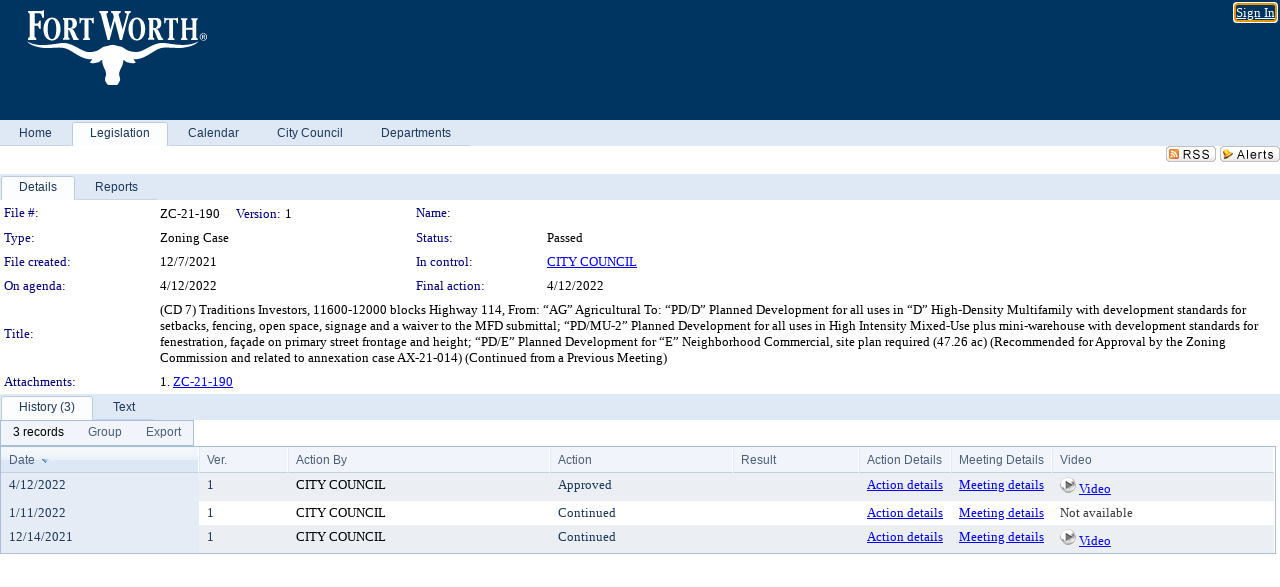

--- FILE ---
content_type: text/html; charset=utf-8
request_url: https://fortworthgov.legistar.com/LegislationDetail.aspx?ID=5356536&GUID=FFDF02AE-4E1F-46F8-9F44-3E56DA32330F&Options=&Search=
body_size: 66217
content:

<!DOCTYPE html PUBLIC "-//W3C//DTD XHTML 1.0 Transitional//EN" "http://www.w3.org/TR/xhtml1/DTD/xhtml1-transitional.dtd">
<html xmlns="http://www.w3.org/1999/xhtml" lang="en">
<head id="ctl00_Head1"><title>
	City of Fort Worth - File #: ZC-21-190
</title><link href="CalendarControl.css" rel="stylesheet" type="text/css" /><link href="Skins/Tacoma/TabStrip.Tacoma.css" rel="Stylesheet" type="text/css" /><link href="Skins/Tacoma/AccessibilityCommons.css" rel="Stylesheet" type="text/css" />
    <script type="text/JavaScript" src="AccessibilityFocusManagement.js"></script>


    <style>
        .skip-to-content {
            position: absolute;
            color: #0443B0;
            padding: 10px;
            z-index: 100;
            text-decoration: none;
            font-family: "Segoe UI", Arial, Helvetica, sans-serif;
            font-size: 14px;
            margin-top: -71px;
            display: none;
            top: -50px;
            transition: opacity 0.3s ease-in-out, margin-top 0.3s ease-in-out;
        }

        .skip-to-content:focus {
            opacity: 1; 
            margin-top: 0;
            display: block;
            margin-top: 4px;
            width: 150px;
            top: -2px;
            left: 4px;
            position: relative;
        }
    </style>

    <script>
        document.addEventListener('DOMContentLoaded', function() {
            var skipLink = document.querySelector('.skip-to-content');
            document.addEventListener('keydown', function(e) {
                if (e.key === 'Tab') {
                    skipLink.style.display = 'block';
                }
            });
        });
    </script>
    <script>
        function focusMainContent() {
            var mainContent = document.getElementById('mainContent');
            if (mainContent) {
                mainContent.setAttribute('tabindex', '-1');
                mainContent.focus();
            }
        }
    </script>

    <script type="text/javascript" src="./Scripts/jquery-3.6.4.min.js"></script>
    <script type="text/javascript" src="CalendarControl.js" language="javascript"></script>
    <script type="text/javascript">
        var addthis_config = {
            ui_cobrand: "powered by Legistar",
            ui_header_color: "#660000",
            ui_header_background: "#f7eecd",
            ui_508_compliant: true,
            data_track_clickback: true
        }
    </script>
    <script type="text/javascript" src="https://s7.addthis.com/js/300/addthis_widget.js#username=legistarinsite" async="async"></script>
    <script type="text/javascript">
        window.name = "MasterWindow";
        var first = true;
        var first2 = true;
        function OpenTelerikWindow(url) {
            var w = radopen(url, 'RadWindow1');
            w.add_pageLoad(function () {
                focusRadWindow(w);
            });

            if (first) {
                //w.togglePin(); 
                first = false;
            }
        }
        function OpenTelerikWindow2(url) {
            var w = radopen(url, 'RadWindow2')
            if (first2) {
                //w.togglePin(); 
                first2 = false;
            }
        }
    </script>
    <!-- Google tag (gtag.js) -->
    <script async src="https://www.googletagmanager.com/gtag/js?id=G-TTMGN2RHVZ"></script>
    <script>
        window.dataLayer = window.dataLayer || [];
        function gtag() { dataLayer.push(arguments); }
        gtag('js', new Date());

        gtag('config', 'G-TTMGN2RHVZ');
    </script>
    <meta name="author" content="Granicus, Inc." />
    <link href="Skins/Tacoma/Scheduler.Tacoma.css" rel="Stylesheet" type="text/css" />
    <link href="Skins/Tacoma/TabStrip.Tacoma.css" rel="Stylesheet" type="text/css" />
    <link href="Skins/Tacoma/Grid.Tacoma.css" rel="Stylesheet" type="text/css" />
    <link href="Skins/Tacoma/Calendar.Tacoma.css" rel="Stylesheet" type="text/css" />
    <link href="Skins/Tacoma/Menu.Tacoma.css" rel="Stylesheet" type="text/css" />
    <link href="Skins/Tacoma/General.Tacoma.css" rel="Stylesheet" type="text/css" />
    <script type="text/JavaScript" src="GridFilter.js"></script> 
 <meta name="format-detection" content="telephone=no" /><meta name="description" content="Title: (CD 7) Traditions Investors, 11600-12000 blocks Highway 114, From: “AG” Agricultural To: “PD/D” Planned Development for all uses in “D” High-Density Multifamily with development standards for setbacks, fencing, open space, signage and a waiver to the MFD submittal; “PD/MU-2” Planned Development for all uses in High Intensity Mixed-Use plus mini-warehouse with development standards for fenestration, façade on primary street frontage and height; “PD/E” Planned Development for “E” Neighborhood Commercial, site plan required (47.26 ac) (Recommended for Approval by the Zoning Commission and related to annexation case AX-21-014) (Continued from a Previous Meeting)" /><link href="Feed.ashx?M=LD&amp;ID=5356536&amp;GUID=FFDF02AE-4E1F-46F8-9F44-3E56DA32330F" rel="alternate" type="application/rss+xml" title="City of Fort Worth - File: ZC-21-190" /><link href="/WebResource.axd?d=HkmiNSkKJcp9zYO7iQ4LQenL3JpSZe2UGKB_Pk4r5YQRuZzPsLMsZzwrSvy9lruIl5GkgwLvHWu67vwJMwKSFxUTlVdL05GtcnLDPfablFs-ZjDTV4SRhTyPSYW1NSg5lG_yG93x297US-_TNEi91A2&amp;t=639011835762949961" type="text/css" rel="stylesheet" class="Telerik_stylesheet" /><link href="/WebResource.axd?d=O52GA8dz694MW3bJq7Jd_Iz37NKQdM0WrEed935CaWenfy68KpIAPldeYP_hHCMC96eF-VfAVAd0WfB88QIQCj-mNsyj36l4kheNYmdHihkr0DSAfNsUrrhMP4-6RqxzceEYySik2qMi5JnujtJady4FshgVVFfiE-X9BrsdNCo1&amp;t=639011835766520820" type="text/css" rel="stylesheet" class="Telerik_stylesheet" /><link href="/WebResource.axd?d=urCACUaUZeT6oPoIZXShbnlgytxq3wMs7tMUnmP4aoFvw0sx5OWFviaAe2ZbWlhhQMX8Mi0FTDYCb8Y-WNvbuSFn44BI8cOyIzL5cbvgqlL7S5R5XTCNn8Q3MetXqXHM0&amp;t=639011835762949961" type="text/css" rel="stylesheet" class="Telerik_stylesheet" /><link href="/WebResource.axd?d=QKX1AO1vX8ebWKfbb4eOTKZ7XgDBItWqLqM672Ig3qQ3HhlG_I-hz_SrjdyOSSXr635e3yq9ulHFcK2kM9nd4YaoR3EZIdjDueENN-Tv2S715C9DxrcbNBHvWPj-Uh8x0&amp;t=639011835762949961" type="text/css" rel="stylesheet" class="Telerik_stylesheet" /><link href="/WebResource.axd?d=jU9H4k-Kg_DWG4w3HVTSzq3FwhKEz_qi6KvQ0Fme_xLCAlEw1vy1w4S4MRtYo9Ki6aJR3rfmJnfyI1A_7vC3oQ-bxyKQRh5VGb-lr5A2dmh-C9BvjyS7GM5mxAHYAu7-siWN5G_rsIjGQYWBL6Kro-iOXNKO2Ohlx1RkFmoMsRQ1&amp;t=639011835766520820" type="text/css" rel="stylesheet" class="Telerik_stylesheet" /><link href="/WebResource.axd?d=lsHxUYuoKn-ifTgGVgyNZf3eZVw2bqdnrrfBJ8SSWF0J6XTAyGsj2XcoukzmozU2bdmLMxJ7YwvzKl3RXRh794KwnXvNcPwTMFgJz1q2H-NkU9XddzMi2rc7GFYRGxglrSKxgkmfnuvKqK1tihnG7Q2&amp;t=639011835762949961" type="text/css" rel="stylesheet" class="Telerik_stylesheet" /><link href="/WebResource.axd?d=vsKpXOsoEwDUfVug9KOqSmMo0ZYmPmZq9pNuuInW9K8LhCVDiGx-4gStdZMuqyTrdQnKi2y2KGw-JDYkasLPmGPVTN_zZ42kaVpGhkB2gwWbSGRzM94ksIhHXxPA1yg_0&amp;t=639011835762949961" type="text/css" rel="stylesheet" class="Telerik_stylesheet" /><link href="/WebResource.axd?d=tRcvkPNycQM-g2HBAANCuamTjNFQyURcAwGiH2lwUemcMplSS0OEpV6kYVv5ztOHO8YW5LrpWrQKCTayLSmHIzScUurpQEgeiOLm1hlNjrm0r68YDvk3Gr9nC2EziB3cyd07HAsCsH0VxcYcWFmPwwmx6czPO0Mz4_D6Vhx0ntA1&amp;t=639011835766520820" type="text/css" rel="stylesheet" class="Telerik_stylesheet" /><link href="/WebResource.axd?d=Nhf6TpUj19KZ9rhEj2xtdQWB1AE9x3dfjERCbojyAxXP6CcFUcpIuRIjIS_IzCgwDtzHlcE6eqDW_UkCZmMuD4x586LEbaG9IrmDoMtO4sXgHE8h6D9e_UqLYjifNbvG0&amp;t=639011835762949961" type="text/css" rel="stylesheet" class="Telerik_stylesheet" /><link href="/WebResource.axd?d=3YG3rlMzG_iCmN8Rpxagytwv199U9Yd171wj0zjKGiZJ7GBmWl9BozhzRfjIL3nuz_xiAx6Npx3h240hoOYKsXReNOKuW_AsjoqmCkrayQgBIwxQSUtUWYqPaOq5WoM6NHKSKgQCjXAJlRTt2mWb972l-mqTS3ntGLUfsFwrYWo1&amp;t=639011835766520820" type="text/css" rel="stylesheet" class="Telerik_stylesheet" /></head>
<body id="ctl00_body1" style="margin: 0px; border: 0px;">
    <div id="globalTooltip" class="custom-tooltip"></div>
    <a href="#mainContent" class="skip-to-content" onclick="focusMainContent()">Skip to main content</a>
    <form name="aspnetForm" method="post" action="./LegislationDetail.aspx?ID=5356536&amp;GUID=FFDF02AE-4E1F-46F8-9F44-3E56DA32330F&amp;Options=&amp;Search=" id="aspnetForm" style="direction:ltr;">
<div>
<input type="hidden" name="ctl00_RadScriptManager1_TSM" id="ctl00_RadScriptManager1_TSM" value="" />
<input type="hidden" name="__EVENTTARGET" id="__EVENTTARGET" value="" />
<input type="hidden" name="__EVENTARGUMENT" id="__EVENTARGUMENT" value="" />
<input type="hidden" name="__VIEWSTATE" id="__VIEWSTATE" value="AKo7TtuRHhBbjRtcMV+EWdeJWQkyec/EqcMEQeT4Z8hLOI6ADK+qnFnW2bLGHicvlkorowm9XUDGI4daTMOtuAVdI7H1XiKWBUfLyXGo9gcIOrq0dr/ROR6W9rKmp2Y+9hFp6Va+Idfg/uOT6hJYcJRwVX5RuWYTfsFmC8WXwEC50oRYUu21n1Egrm8C+HBQ9X2n3L1v8kHB+S2LeKx7d2C1MgC+HKmiTj9CXa4ajegGvCsIpnXnRds0orAPkLpsW1Dnug/eb/JHdbI2fvyC9fRjda8kOueU8eoLROG5VkX8jrhYK4hp//f8T+Nyp5HmVjuGFHBdByzGRa3rVNzwunt1/RvCG8snDes2xaT+kbDApY7yJuykUhkyrQ3HWf2IM3dQMs7CvN/RwMwKo55+PQjFNqkEDlCmgcRYZE9VZocT9pif3CRSvGWLEi/FqWT4lr6oZbqjp9ePI8hJIdqtkQWqemBtWiP/yv2tO5R+KATClKBqkzmkKmDwj1UFBZ5FEL1Uh9Ox0d6CI5HRo9445727Ynm3Ww15Vxw/lrfP9vWtq5A5ULu9AilbExtmKHJgxQvP2La27K/OxGsp7lGiA4bj94eRBU9zaJmj8tjhTN19zHl/ECPWKZAyvj/m9ouGFUlWQ6z3hUBRiPft5exl+JHzrE5ZVzQq/7OpNQKRo6IHyicNsj7T5UMYoEdHlp5wNjrdPZ2FzyTfOSnE6iEp8f/QqftEJJDEsK9PIFfPR0AzHcGkYQtPUOv9R4eHfzbYyA4I9cnTxWRe5S5AhxpTsWoh+fk8VgH26XzsYIh3CuqAru74m7c6CcmxXm6U/AlLvaMPWYS3n0H/m2HBAqt+dtqbSHEu2GmuGpIbTTW/TqQoccjAERjvuO32in8C2pnatdFwuRZOuduSe0p7390DfBUfNR/+f6HZVKJiH2bOIj97AI6v5HtryxI+PzmFvemCOW94SG887WicW+PCGvdwSQbNjoGSd1ZgwRowgh1XdxzBxzamH7ADPU1GF/YMqY01qnGcS0eh08ZeUqhoiuCuPVwQeyvg8KyfKMiC0PqR+5LkpaCPyv+vINigMUt9a9u10NGQDiGyaBobMR+OPkHh9mdnztD+gi83npxULoW7jLf6RSvErb5Ppa7DbdSAP0KhjIYLTdgI8v8L+ajuHSjVH/AjQoD6efzk8u4rGGUE8rk1p4Aq619IV+m+NSGgP6SwKRyNQ4mrN1DUKUcs5+rLP5NMeipNhyNhrRmghjEhWahsvSBxomWu+3TrUJ3NPNMQDcSQpjiRvkl3bqRc7CYicUQXEvdKaV+Zc9DvoS8ggHGwch54MEn/viHSOvvklfjPy9SoASndm9CGAnxXe9sE+GISSPYlueADwF9NvOEPvfd4vu/yfsUHNBONrXHmjekTzAb7VsiI+O50b0U5K0z9bqJDdd9VlAJCGWvkyCjrU6MQYj20mKQ/QEHbv2xpAP6rqqdkILYAj+JXdTFEo0OLehlCDiXiZ6lTEUG8al9R3a7KYnTf3xiOJZlsrT1/cuXwovqVHqwoxXntQmY7C/rRZA/N35q0xRzMfBVZQmyOZj5zSX9Gk8nV5bS/3VNKoVCKMLPilzpIcduaAiEf1YpiJDD+dd78MCY14DdKTpp77a9tYFeQ/w/655q4NPBmCh4khHmye9fggJFL52XRoyk0E2Mj5yUU60xsbqnG951YokWS4ply/eX5HkFLD8qm2a7qRk1oqsvVaM+3AtXuT+flAV+Gu4fbUOhy6eNnmePCRk5ODAAqMq3N5DDZfdwryrVh0V/OE9/8lgD2Y5jyvTf4KKg/mmQiJ1XDgVpoIzcWKa5z0ZrEr9oFtZX2cTrrxRWBhhuPhJOdVaOa49PMrlPBhTck6Ict8dmwaRmZvit+XnPDlFjfXgdhTGRMnmd/H8Mn7LWigVdc2vtAo/1BfmlUSGwm0Tj3Mr0v4gDYkEPPZFRTKuQqEpPEFI+jP7axgFQmKuglIxbHEZBOWVK/vR97Q+I6pcwia7S0+nyT8zHfSEV9tkJqlshtcFz/IFR88a1kmANc2Uj6zOfbQ3OIP3+yJiFR5vzm3ZXdceNIV36SgdyKl02Wu8P97sW+utMmhe0JHj0VMmjjYApXdK5U5jCU+FZLvsz635rtzj0oXHUJQINkNAdLz0iI4AIw0R7wB/4svLAHGhJIZw89xs7BCUHKRNZMAM46qWiqyACr3kZWWfwDrjWy09DYYluD6F2nLyiSUG1K+8wH1Gq5IZIictAG0ahOD9TXwaHZ34LygDzHj1TQhz5Onura/sEFb9Xx8WW06GgHNp4FW7hUCsdxt9Ak3cUzyOzvY6tYtEAtGzFNoEl6n1y/URfha2Z0vCfvd7N3YsJ/UShSaW0p0ey5bazuVtKr7bofJqJhO3Sep/lORb0tXA0FpXxoD+EyMZiFzJtKaGpI+qXwHllKSDyuofNsYprQRWTmazNLZapa4Pz5cffppGA/oayGUswd/t/mZUViyOILydKAJ2X66+m3kLJOg9j7DLNsgsfG+LcH8OmQkVDIptIs68dceb7cWsyEsCNoS5smw6Fl6cakj6Fw1GKC990hsZks0ZIk8uU3nNlMrCOVC3Nx7c1ucEZ5P82hmfd5hLo5p9pH55QiqpPCyJSYczI4qLSvgm868Ho0vXe9H4t/s3PAQ9X88+Yt1Zn28PyaucpcfFa5z9q6kDjy6HpuZ5eOyNFUhIwaAsgVDLlas/[base64]/MynNPwCIxB4IngRGSYmzenRdnOkwAnDNIKZD5H4GH/+qpcVW57ae8dl8bzVsQnncwj3vNmIboxe8JeCpPXLzHHi8GtBSY+0XJfWdYAD7Dfed8KLoTbyq40NDgnJ2XuRiuYAGo4k/piwVfL18dd+cWYhdthW6lZp/5/D5yDgFDp19i+/j3nzLoRWpRgPwU6+VhpCXU8r+1sCrEujshCqx27+Ee2/GGlUbm4pibX85UfpLRgOdb6UPJyo3VsRg9U5PI6dogd0e1QBi3TkmXpEzX0AgrXuqw8fGrJk1rXqeJdNXEXZFKyQ9KC1/h9QcFaLRk7JOLSLUNXUPE0CrQDy3Htqsg5jy93eym0AtOYLi+d9+37Yasgmc79CT0H2ROxiaif8Ml/UOowxHKAaOAJR6arHRma3gduwptdOhCgJdNz5LRDgQBDv1rgJuDrWJ8M2Y31IBiwmOt37xTnhb2AAiGyxoQGMIov/bPSpIDLwzTM5xIL61rtjTI+QN4SlVxRNGlFlh2StOddhc7iEdoOlM/I8vfTxpvfSPv87IlQ4g00YYmScs3wr7cL1nxyfD4GYLBSab0SBAhOe2DDrH9Bv/SWnjc5tpwocTb9tt8HCZHYIYPFhVZIuwvcDweg4KXRCW9VPZ8/TMWwRsejkZ3dl0jtD/bzD5JCmipYuepY+NRrBztz5kS98I4m7B8M4VTD8UmsoVeOEYLYgvy48yRM6LBySBLY8TzrBXzw3uMD8/enc3yfkJ2IUNI2KGYaZDfl9/7na7ZTenzKuq/Rc7iK6GaY0IvK+OGvSirjPPIxf/Y9kRYiBfOkC267LKqhPtc1UbvzPptcx+PY8JfNqXM/psdmNsTkJu/w26aPAPSgvxwf/NovrugUpSBvnn+wm0AbiGMcwiKWN6sYGHfilm+WLIN1CT8noyUhHB9Kb+YbL6+Se3TXZjI+HMnmTxJUDrcz88Tc7RcdQlE9fVyBdKA/ZprOU9HlVK3aPtIqAaegnH2YXYyGnDBMkuO6QfsEYZcDL3KVCfisyV5VDzTt4GBhtYUjDpVFv52cm13rEe4qAqX7VacbjQyztj3d514/E9IaA40byERKVxa6WEhu3lAfUJAaAj1/myZ9rd4u049kMrNSsFq8r0AdjpVbH337Tf96xiQ220J20WoVIyJAY4RPRCTViKkISoWiMbvLFGtmZZkGNG2cqxz1u52+RHTwT/w0eeoZpnLzaqLO3Xmagdds9AIYa5oIsvaS3Nrh/tStAe8SN43h0n/n8tKFuqibm0vgUrJt6hoM2/G276QPgA3CXow8NZIFwSWjqe1GfnlLW0x36sH1hF+/lgPM90bTYSBIOojrzjt2dgkfoLoMX6icmqR2W1akSHekR1YtLvCQxvmfM6Z545Kjy1T/epG4cpcYnAchSSFec0f6MsX6N0aLw6+IHbLQ1xDMZK6bNYplYdNg9hqqtYHO+12Qn/T+bEj/1lPNsvDT1u9OIGpDGESX2aO0CvemfMfdUu4ywEb31Vt5VXMH+eXWrVZ/JZnpWxE8KYRFPiy4LA90GF/YgzOmh+UrVDEonH0rzUwaw2OZd0VMXNL1k+GxuJo9vJc8HPKyL4uHOD0Lznc9hrcKuj+eisZmlzTDYbOrbtM8c4Z0vJuciMCBhyc8Fhi8fSXxznglEM1SoeF596uf4DNpeDsN67085PV/OfLg+IB12A/6EwJsoONw/blaQouUwhgaHAzVtGOvSpi9bQbV8pOosyesIAf764EYOYTJdLsof1e5Lo9XEpzAPmu7VQtrD1a6sNmeG7NjVNwXVSJVNlWY3TBNOBDRjqqykDXr6V5B9Vt7CFYF36adE7V/6+pX542Js3aUSpg/[base64]//b2GGVE8EVplpgXnRrS57hkjmOffv14m51g5jrbFO69sWGxrmPS1Bf+hm3Cj6v9w0nNJfcNrpVl1N21q6jYF5yOpLIlWjnIEXIb6lALm/kzvDg96eGKvoFXBpputcGq6vTBEuXlV2HDufBVDXZx0AwwJy6V0txNqrxI2pycPKQc6T0AqEAlIvfcrnpqX6UYwT/GdA+Vk15/1Olb3A4ZdObMGj01yT8vRRO3E1ukTO4FhtvjXjYWXJJ08ubnYD4GOTjjoePNSE+68AXlvOh1MfdNvk9HIP+Thx6S6qGsM9gi626a2cF5KN94Z7+GGhwKLufWpKU4fDviSN9E2blKThVwaW0zH/HoIa8OnN0BdPqbvVwrA57MPxcvqQ1Qp9Gwo70qz9ukD4UgetNQuZAPsWyaNh9SkmJiXRY4jqzfLpdoBcz12WHy9p1OOhWx2BXmBPXYJkU9aMO4kruQ8a4/m4SwedpPcmTIFeg6etusxNGskfEc/2p2Twp+W+3wx3HbtzgleCxwJCPSQTG70NNCS9FoG2wq6UopErLNIqCzs/[base64]/MpSzfNfYlzK/Cgwz7/UTOfsCE1c6Oo3OWm9tOYtZWQ7xIDy4FchzHFnHIXWJQskdxGWnfWxzXmqJGUD/9vnFc1UGsDwyMki5ZwpTqpUAJqxmVz6zI/mdqNZPWI1HUqrFBDuGW/yGqKi8mhBspYAOCyEppwavnFAYpZboxbiINbSRW6lZOViV4aH/VSwZv180g12FEL9Mkw30yq8ZsCG5meQ4Jyiz53gGSs9lDgoZjDQiaLN0LdjRuLjozf8NnELuzbef4fKUyA7M8L+j0b8P87pUIxFqBrV7/hq3AJLnNeXpB/2U6Q+kKLk+E0oTe0FQQ54sxb6zxfJoppclRLxtZ9LVImslSkge23/jN7WtpwMDtBxRa7rvB430KhjUKtrb5/F6sxuo3lhkWA0q8fNfMCh6hpBIpGTIU5dvrDVWofCPz9eSEdA7CtDRhbN+xPTUu+NNgmmcRWrGHoulptLZy5DvD1DlPFrTf/nA7eDZPzPaiG9mnBgFIHnVhOEF73yNrIPUUI9oTGDMUen8zpdKge57AKTHMZvZzHVYZxleczX0WcOYs4nbbwJcMlXvxH1/NWoFOvxsH5tfFriejEfHqJV71saylg29zGZbH9EeqEiuJI0he81XzdKHCbTvu78nqds0kAfjbPtP1NL2bIOTYq/tjdZkoLoSOsjWD1nVzqWS4PhnzsK0HIQ8s7uAXj3AiCJM0JS+VA8iqw5k5xvF0koJTGixGzXRJFU9Y96b/Y9T6B/Ul0coskcDOxEBsIlsTWo7mgLMWxMvP0pggKZ928sjQK+9RgHwBdo12IXITz5z6wI5lPiIF49sMzqzCfHv/Zb6eoTL4EfOyIjVJcxOXCAUVlW8VuB4677MhKNvpGSI1hNmRRmquEuypJ+JLybSWzXcp0AUqaMJAfgo0nvxRztqAiBvdd8bGW5VipD8Mm2iohyat2c0cNbMj0QazM6O5Y0jBWrghZRcx7MS/KFTJ8xSrs1IFbUa2tOzpR3cuv83VTnFIHLzYCluw51dQL5nxBtvD65wjblqq7mBFKfRhWHMf4bix/Z1FvGmNZ4ZnxMqSeXa6vFIeWvy50hbZ5UpWab+QRbmszuyC6r+MkbnxlGO2tMeFfnFwbAqUjuLOo93i4lIBd692h2hWBA/2zMRkFWC+GFTcvj8Q8COV0GxeCkZSrNuuXkgPSUgrLrL32CN+Ecg55xP4XWreqKx7qGGlmOSyZpcpkItoN0u4qLpbdRkqL1lBeZ5Wf5mL3c55v1b324DMcyP0mZwpyiKdGVyKXIqQbeosw+y2dZhEJEnmd+KH+tgA/3gpqXvdt2I1KghuOt0WQSsEKsr2vFXQ7GbZS6Coob1kXo6yP3t1oDTqkXYrtnEHvHFYMfjpa6MZepz9ju18GLER/dNqBr6dOPJJ9q6ZIJmvbkSBhJG2qWgi6xr0OWdEJkmkwSyV0IFshSPwgruWtLo9+OynQBN5chvJPDtV8mCQkspY0/GvQ2ZDZT2Ms9piqC6SLkh70VOKEYrj0qyvVMLrbFezaqk2uDGodaLGw9kHbmw8oGD7mO95KQeHvWNF+y/eqVB1Nb9/[base64]/VuA9Vv/0T35ktTnWsmD62LYQDnfJwwvz3CNy/9STey7xD73JdSYcVHWVmmiJhnu8wi4yF0/HcxsIDTHKblNTrIZfcShTurClwC0D08oq+yk1f/7a/eGiR+jOMRPkBseEkjIs0FX/qQOHhhkJ+hgvTsgGtFV1l0TRkIAOOE0Wcn702rpCd4Nw23oOukidKQq9BbV9oBDklVo2dWKlzUPWzuNZ7+WSxo24ZoOc63mnmCdit1cmyOmYnP4v82lxI5BAzMIPbCii/TYxWxWsMKcEwX0gs4L9gJe3eSUHuvJcIXMYj8FgSvbY1zD9H4UQ7lUVzN0hGkPruVoRSJtCvUzmZUVZWdXlZoO/Of61rjpR0oPmbPKLjMOe+dPaXrjPsY06kBRqom6gbtDrgAqaROxz/I6iiNmWlvY9XltnPZ0WFP00wMN3ek/dDHB44e3dgHL9rWqXhfjSDEmYmHVcgb6Q/HUGYVZrtrQ1ov1/[base64]/I3tUpI6SS4pBnyD8JE8JLcF3C8vb+h10H2a/5yuxiB2kkMJdsFY4nFKbQRyyM6JN2XKt8DqGDbJGzn8ibbqQ67JstNNijxliDL6vZUK5rqwfwQ82e1JGOv+dnUOIoV/[base64]/1Kqqxq4+3fU0kh1IBcwief0KgMVgoVuLzWJRwjNdNmb5NcMBb0QFxlKv7UT0il49tiOM3clkCBFBdYqakJS7AAk22VOcjuY3vyf+r0R1OQ5goWm7tqqxS8l9ZiIb0n44NIf38iq/CLsf8Ds+iCA/RZr+BCDVIxEYgC9jvLlV2dxYA1FoMfcGP6Ka1gRb9VubTjN6vmpItZfHQAj7qsja0r5BDPSdJvWv83MAkwmCaedxU+OGPHATvzaRnIwZRoPMcDXJWSvnItaeCEDPRBvlSnlAr9fjcM7WHsGzOLLL0/kAlrJ7MMOuoe/pDj3xXC7m+vc5ShHjOumJ2o4gi5qwmC9UGPKQ/ocs1RFmBEKTIM6tmSEsgt3nwlbVN6r1hNBYUg7q0OT9y0N2mpkVxhUntJ2nG/C3YOL09+NIlvz16sg0i2H+p/Xfs/Taktv2GZ7goaFBTZjNV25mpSzfXWPan+df9y3iuLz5i+9OBcdQKTatyt2AdJeNAFqSqjdCsbnwaWH6TPXNBYUm+NjJ7I7lDoR4GiAjk/pH/[base64]/ZrJTOm+luCEY/xPgJSDqu1LTQe6yZGAUCcdroHQK0yY0yFWVyPU3Cwg/Q/iMxy2c+cArpWkA+fnJgzyzJhTKA+j7T/13cJoZbny+RYOB42qR70eVee5KuYfGXcKI5XhAl0ctdgNexQ4cAJ+yjFHHCKN+ndtAn2okeVryXZ5pCounq6lQ42r9dsd8cU4Vck4dD3CREwmo4PjV5TDEiwBwPgy/piObxusFKRY3CrH7Dz1ZtrF0V6CiAyw8kxyhnNTp9nj1WEpqkuMiydMP00Zt+mlji3BQQf9LIQOIzDDqFCRvYq+vinjnDIxkNt3c497YBAJHeNYbDBhjBpEfAqWjp56wAyrtNLkPXCoGM+B/aFKpoYvT7+IbFAPLqxSHpKs/DyYwftP4YNQy+nVoz/I/0/EpA/J2Y2RueLt0lpz2O9CHf2SnU78pv0oLbiCJtPrlxK7sau0vFUu4QiDSPvhWURQ0B+byqApjp8T9UHjSWC28JwBwbTg5KXi2PDUfvYoNB5Jm1f6w+WPnlt1NiBQUaTrJ44WRxQgjlsy/5LYHNvieiDamnTUP3XuwfkgYDvpNDOFB+Vqo1Sn0yaFnFHct8rc8grOqLEnEz6dXQNOOabCi+1tj73m9tZ5TG3p/FcKtGtReXjjk4GlI/[base64]/2WmVKz+TQ4ZgeRYQZCySD9NJCCk2U817X+cCloHuKVWkMj9pmTZGNWV53rMh66czfnIahai/4s9LWP5mf+iciK1mjPC5kW2/qJfbJAiac5D8d2UGXbYRvhxaFaMx0cOPZP19SDrmNzz+SDMbEIUe+88mgZR0SvRy9AvXeWtqrITZXxgyMmvjvTSlNH//CijxuV3FNBSRAYPvDthX4A7v/8GOYJMnIWr/kX9u6UhtF4CHFB8+DOAlMz/QxxbrcQDGCpoS/oiHFp2zLpuEf1PmYwcqCSbE5qKgHu6V/Xd7W3bMF7vlxR5fab7txVDoe9gmdJhXr0yLGaHwxH3zjyfWoJajboBJ8UyQkzhel8E6JwNEuSjmdGdkA7uSFk0gdmVeAr/uHwCCfAR3e+W75tl1XB2TM+XR4wfw5xpcfxswvRuUJcBurXZOh9cHOQF1eO+Ycx+Uyt7riaGCKMD1m5PZufBM/6tsPlRIU97FZk90vyXC3TWLe3WZTNj/sMZKg15OkpE3pEw6szxvl1Xex9E7Cev7pqcDdopIPj/KoCWjKkNZfs1JbwLbKywHZp3dyjJiWsq0UIbjJgstndAEqtSasLXXSvyReTufVDMuBjva1rkSJkEEs3uoIW4iDdTRNhU/7h7sikZ2kRItZBZ3dAOt38+VKoZAVjNwUNwaoIVTzLA7cw2Zl2OOUbVrI/KZTUmQkELab8N9Ho9+jiv62iojXyuP6nwdIjMmkCl6/w6vg3sUGoum+Ppuam06WrW9hDGRpt6cD5qH+owZpvdCJ16Entqftb73XXRvCCAy0Wb8/WH8foqJVvrGyCP/Xl3DPT23crw5Om9/QidzaToEb9Dor4+oP5dzGWwwK/KHIYMMUc+cC4twfVwFvPHFyyS4LMG7wJFQrTzusddRLOiEAbk1CyC4WWnBth9VEQoTS3xfDtqJRRUEnpEjBwGkXrA2C8lSW15Y41jVgmTGhxoQPlIYJXGUN/DmU6SSe3EZPKDcGG+sYWqozT5chJ7bqgY43E1kD+zoJsQHIykQguGl2sZccXn7b9V0XLyN639K2SM1cqdK7BdZuuN6++5AE0FHDT/M4QvaB0i5uHAydzmIxZCrbH3tnTWG2WYgDgVH1xMFAwE30rXO0TR/PBvAf5B7Ln6aNgMec0UflavbeL4wP8Lexpu194Lz2L2jlq4YjhR7PQbW/HalK6m4SDEzEqhHxk0WXMFjHePNWw1NfSU6ISZZuAX0mCWxD7jmDyEWGBKct+xbNSwkuuPg9G3gR89FnnWpJirl1vLmEDFXFW3cG5ITQvktJvAfaHeAbKOP/[base64]/K/zj6bj2F7InoW48KYlpHs0SKIDLaa3/a2p266Z2wSxDiGbJyl9G7klYjIdugbM9Iqp//WHCr1qgk1UsWVF0GPzJGLFVsK1fM6V3oFKGjsBaQFIUA6RIUHjfVUUZn417sxQkPQbg03UbAgp/9iDpp/7aFkAZtHbGW3GF8l1lRmXnaoVa3I1iC1BQqAB48dCsevcV24FopqhuAczB0CquPk2UeBv9PTYWavVHabiFRjBZhG/3p5ojvSjk/1cIOQTJ85ullh/UWIL7rB2n+VBU5S/clokJnmvczxh2YTC3j8gN2/x2juSwmrwypOi1Q2MHamgVWYQdUQD2+L05G7EzOX8LZNYy4WLoPgQyU8ABbNsE/+97AcnfaTyWcAj0KScCtc8tQ8e2QmIDYP0jvEGXvxxlRXzLeKhklFWWJ7RPo8OeEUZA05+5uFk6/vu2iFtuoHZSSZWdfdLKvXiCvIyDhdmqpmrWTFHhaxSTE2hLHHxO5DegZTFS0xKoUdqxSGBpsI1cg4ixXx9g0Fp+nFkjgLiJThR25GZIjxSBPejY6IEj1npfrUYSiQdQDArHqXORTVfKtb/NdV3Pwba+HxumZoogEu7YvCiMwc0/oB1hEepV/k6rT9+AG/[base64]/N8rG7lcVeGBZ/DZ4XgFAuPe0MQGm4zgL/0sCZhmK+vxKE/tPdncfZ/UAw4v4sgYWaNhY5icbVRRnMTr7Si0xOpcckj2cJssWlc5C0cN7gW9mQgSdCvdNhbZnxYqcSoDNDx/ht4Amac817do8a+8p48wUwL4YNeASaF0sZoV2Ot/gbCvPx2gSgVWiGl2wH0fV+ObGvSCGErFcCo+xb1X0MKJRJG8LnQZWzQ5qOxT87MoHDciXlL8hUat+QSlChuZdu1eHhxh09/JKb2L48S59ul9eKntFHeEk6G/ZvkNDOJynfFM3fvJruliuwGHtLC/C6rxKOBP5kvDMVYaIWrSO7b4HlA8u/NUA/LNqpW0Y8/AaGEFESv2DnZwFhyKE5LRBraW5Yvj0yGF/Wkr37CvSv+gKUWs/cOqnuQCjER2trn1B/HA8CxtL8uRp0KgaZrWhCEKfKUgObd6iaTYKmpL4fy0TWHhDXYoFMSmg3DCV+j43kOqAwqF4rF7/txDFmWWZ+MNH+tX+wvtyqQRoVTsfz5WHwZGVHkhxd1/FDCf031Rp9Bab2/0uZnjiH7sc99rqgzqIlGLvc5E2EkcaTVj8OzFCxM4oomzd8womYBV41AeHyNaQCe0/5jygQcsnLZQx7HVC3YpFr0rQCFmyegqTumTEh8ZX3JQ6S/SiNc1CtD5Q4nqoIY+rMh088cRBlVZRsFmpGFznLJo5ASU++qhOMSAAJTwynGFc073hRc4y/xzPmNf2Di2AnvqY4alVpLnXyzuyWJ60qNrm7NHROs5hAk4p6qBjAbMltU4jndV7ji3nqr7YgVu4POMsp0tOEC7T1CaPJgJiyCbyzoS3R0XEG/ULvh6shl562EzzrGwMndWp36axmDfz0b4A1rhnfAShrE+1nDf/Ja+J10GrGKPUiIecrDokAJwS16VU2xqs4ViMYTpsBDpaasja4dHiafMPKBjO81IWB5fC0WruVc1GCgcrXQ8XNn/fO+Gu+f51W+yMQuooc2hd9NQuE4FH7sNrMO5+dAqgGSDuC4AVmtTDYn2bOboBvi4u23RIjzVMro8cQD8Jf7ZKy1xYguxQzt0iB/XEq1Ua+yIhS1YkeFlcBS9L2uL68Cf64VB15nEuNu/1xGbaZ+AXPbEgwp7m+cDQupJVVZQ0TIPdNQ3+bwPLPwK3Rwfwlv6gqywLFQqWJXcJlQNaJ3d1lW1i8vJBzW0EJLKCqVweOvsO8TPt8Yd2iNMs4ZdT4DC669Bg5rJ4LXvu9oRWfW/L7SuF5xbvIWgzfZ4KmcjQFbmQzhEZCsm1RuxB4averaSukbYQOFNn31DuNdoEw56B7yHDHeimOub+9PgdqHwzFr9rMwhOUwlxuODuCiJ+Bnt7FA6+8/c99MDw3M/nzfZM2OAz9L4AYCOh09CJX97dMiZQdgZe9j1aV6olkbW/dapdG0bwHsx8Wgue9/MFZvy2MFPFaPRMlGlwbHeuKRjBHpP1TiESglckNbsSjNag9hXq2W9KEjHj2LOAngaJZUSpI+1pA1f23Td1sI7DtYyoXvqgRSgttBFRWZjcTjAS+vkRC+ILhQ7RPigpynN9UirbIoHGm/6rmbDyuFwNZFPKuaaq/ehu+VK4g0Yj6yVVxx36/[base64]/5xba51ldME3mM3w0OajXae9mMlR/nzxD4tCXztD39lzACRtFFSgLnYBGnwNf+RRuQzWQJNOMHnE2golAYX7fn3wdWN0MpugNxVdbN/buBQQMYv/cnvLqJJhX5AWBCVQGY8SiOx4tyJjgIYktNQLKfgc7/F27Zk5q2HbGH7LtuRPBbgjyFCfRjL4LHJ9vzcM/1P65ADf0kUav42Cm3DwRNREgrRg19ihzoiyHKU3k2n9ltx4s6ckDwrw791jiauCueV8VHLtJm9/C9kpINAymOM8u4qLdKGpXQK6Q3uKtx3aOesglj2xsATqHaPwG7XxwFz10HoozlB719GpBLHtzq45Wu9keQwZGZ/y8XgzciZvigezvdwYt+JpbqhawFTe5GOH9B/mlDWfh+edEJnCOjpQhRx6OPNlTHdZWloRp75BnzsA/LjJZt7sGifS0Vxc1dPmGlp9ueUGYSR9a5dHWQuUIaiUBbm88Pa/UNcvB7EWqDea/dOCgRVv8Kck+gnH2wSDT+e8PiXpR2LkhnHRzQUqlHbgpSUaDfxq/59BOcV8j9D62x/I223RRPE5MmfkgSCkOd7ayB1eHkmdTwYnvnDelJQbnk+29potlJsHM+v/Fzr3b90hkBs/4dsvIuwM2pEkYhWzMHknIMdAz82DS4eYVDCSjAQu0YgQL+GjAuk++y/FyfyQUOJb+kxuNeXJQ3vIRJ/JKMb+1OJJcXxAcsflMxjfNQsZnG0B4hjuTWAyfX4XPmnIrYwGO+l6LweWMPzmttSAig8lqT4SqJB7lj9RCfZlllQ9cehVt94vTuPQdphltbIE1uImzUVvlQuAHSuNx226bl43EVcJMkUnx/mgZIoiYYM/+3KsEyI+cbZoTNJPigT7B7YlWptJgnExwZbVoUI38e3qhCLcCVQl2kueOECCT1nfWgKw/9nfAQV6IlEj1cdG+jK0M5LKxELR8kvlDuz96cNNNyB+ejV/KGlGUfIARNxKbEGpLaclYpnAPF4vuct68U5C0V/OqcBYFEfOu9K72m52A1sxYr5ylIvE7x0/[base64]/8hx0fDX2xr+lBp1029TqWT5C6BXtSHZJ4zn3aFImkpmYwuKum/rq9E2b57WpeMzdXmB2hklCH1n1HxgWeB23cFRsCMs+aB740HOPVwTF5yFxFYuy/GhJiVI9mw3OX8LY2uRKsJBD43pA9X4eIIK54zoE+rntRoX3hLH/Z0xh9Z39C5AufCSSR+MbVhKYn9A7yyYELPl81VuAQpLt+WDdLml5X3v0250wPKdfki+FBzmFihT2778/ykd8TKAOFvsQYpD8VmOSZrXvgwPUgUlt6SLiZUZgNuj+K2s7qhtQp1JtuR+nZ8nMOx9XAL12cFwHyDFe2zVWJzThMT4L2f0GauSQyU5ATwFh6k21KFoKDTiZ3uxoUBtsohQ4WzNv/9XrkteAGgSbvSqDL2iKbkxV36svi4DR57Ij+eYH24ZoOxehXPDXyyi+opDmrODhcYyQDjbkEJOcV5xwWnHkqK24Lg4QLAK92HmoXrYLiWDN+oDxbeanYgowhWykgk4tZhkKCF+ZTV/6jFomsN0Jm3FucXuAu8ZeIfggwL63veXUhsxZYu7K70aIG6/X+NhxA0/SDEJ8XJ8UOjZaNxlClRM7WGtUEZnoqp/upPZQd8y/p95EuMFlyip9OE0wN0S/UTKcSwWDiHa8aZKHYaMdUuupKM2VipgwibHUCWxY9TW3VSw8rd5bcioIgBsUbMjrvicGJCwJRugfR/pjrLdbPGT5DxZMhFsKQeIF6nDgdgR84VO/GRf5SPV+J7NQ9gSGjsNQUNA5uSAuayf5QuVg52S7W0XT9MO0LJnfpkGm+ElIJGig2jamTiK3C7Pfs5PLAqqOlcHy+xAkMA5aNHzYfVr9fhySOP9SyUC0r30qW/uhSUlqjLzNiXQaSulERpI4jElJ67yjZo2Ksl7RGyXluY4V2VmeTogbLLQdWij4BJSWMXX8KTiKeIoX3vGChmB4kpoWWCppKf0i8vWZS/raUQSW4nH1uNwJlF857bicGA7twbtpkSl4g1cE/0QnNeoVAYLvlV6RxQsE2ARt7hu/nyXL+oI8yRaXRNMp8HuFG2XGs2hLH6sFEpu91zqHAmBziF5M+qDPWsuKu+mEHbwGcS+YPop7BVyduC9JOiY8tsNrIXMWomWFbfhqgZAlseNh2BLKHTc2kd59IYA+gOE2LnNMXgsmZsHFwSjMpX9Dsnk258aAVM2pY0iCXRkCYywuM6JrQ4XU4fn0gX/JQqmXL6N9C1FsgTSm94h/82IzYBjbpZ6AccggJN1KEh6+YIdu0wHJlhH7qym4MNYsHcXd5hobZvFT9l4h7tfaGEa9gjCAKaAuVZpn31mbHx2cZl8d0aw28oQGs1fG0t4sNjhZkindDhAPXXLl03od8f2nVSrRwqfDoYbHboxjIetNoU2eCMlzGC9Ov43WrcZUGRkPRcuhHy7ueMLot7fvIt2D/AhotoVn8ZDuiaZPeeb8nyejz4QfYCZWsk5gtGCAFK37fRM/[base64]/alQheQ65YVtLW6j70kLyhZ2wD79RVlOhGS6WuZJovbBMnaRY7G8UCgP+nXu3T5vrJZ96+W0ndWqVc4L8W0QmJ0/zg3GiXUvhmc/39+wGQfscIdP46waCqIcXzka0u/8OeMiiIsqd6pucS1I1XMecDjxUlMujBHCcF2hLRtUSOCj58LAFep48PPrvuS2RRDjW6G3ArGSSr84NC1iKvJsF0d1VuAcu4o70Kdp8iPtH1vDwYWgeFM5uKsNO6nvop+VGqaJ7VmeVL/P+ueMH7GcbB6Z/KMs0dvfRIE1HEeUD8OjZReIbMSEhxr2BSPvtJ/LZt34K4AvzdamvLYYAFZ3mmXuTrjCAsIjgnALz9ow7Cxfq08cAwO+KrfmqY6ACYrh1rbC1/tiZmhSvzeMdY3o9wuQb57qBlYRo4vokHMZBmVbURHf8kbCtcbmir40sOFLeXpMcmFfyQWoxzIWCFJm64NNxBQIDcUD+zCQYoa7ucS5maw4v08Sqh38FofzqIwREMtAAkjronG6tgl+vwVzYXgnKQ9Ab6Onllzjby/O7PgOzRsT463+fWw4iSFRHZprrY0aCC5BMqyBmLq2o0+RtvqKUDCQ9VyI3Eb1x9bMIfUV7le5N9C4TVhwStFyI9F6aAoGC2Cmj83ctPObSWYq62weXKTRvs7eOLqgd4/3hzC+6MCawb7UTy+/ISScdJBq0OFqSXk587Rt17e3vkne+5uteIcOKnx89WXWMJ40ORaZYyE29FpcsVaC19cHYWmErOH9OLdMd2wkQ0XWkE+NJfbFY20riBMBlezUnSOtUeTYlKFwMK+UfQQ916YDlPPZJ/YMqPh7EpI94MjiKq6WwSDbm2U+tmlx/WOWiQ8izQkPuhjM27ht3IMv2APjE4oTMkxS0e0Bd14QOCqOaXukrETmED/8xCsFgVet9OU8/lxu24kuGeMBM5FPHxIg8pBNKIyFSTcTsz9nufjLYZB29vjA3wcXG634Cpc+CQATPCpA/Y6CXOKR7ZSUs00VqXIEtFaO22MbCObDUVo5+EHbdL8RsGHzVB7rUeoow0Wfgg/8uEe7tT3TD7mQs+7UR1PWR2RO7VOZYkMUT0Ks4WAyDClvb2dGUrYxQUpz6o55i3Lei5F7fDeAn0O7kkP8VvKawFWjgkBtdLOrQc1k9DhmhAR4xDoDHe7tJAc0TQ3c/ZnKXexdiIqM8A6ADM9btZrbxRBvrQ3eutxTaGPYb6URiQG6isfFm/aKbReR/VxIIliL6T32397cNqX9ut+FIue/ZlqaT345wB+u1n7i3AZbk1lvoQUwc975udWwd2mO/Bingor55zaYYcwsitGWIovePxEDT7sdMVlb8pFk2kuvOHhmdktWNxPudApTeamf437w/ReDowETW47gjx+xVPnmtbfjlS+RYGfzp/GASJ+es7lZl9soL29ZHBsJ+4qPdTNbuZ1Lk6U7vDM4KuIIhnEQd8k/ja2mT+Z+hlYT92Fspm14QZLd+IAuOmaw2oDniOBP2a+B4pGJX3DmwfMOVgzOV0fShvIAMk3WYLLaTu6SaUWpuSf0sE9k4gzvrtaWbV2XypTwLPeGObMdK9LIEmt6z3gmtH/yjPgZ4eleuOptx1CnaI2LrlI/ldEKA1K8dUEoP1twFeT7F/HR9R7RkF2BLEs7VuhCSvs+hw965/B3h8cNFAOyh37wjh24/RBmBS4NmP4NsbR8Ack3z6Ow3lWC7c6HXduto4n8YyJ9m4ir0yxVoNGH+dONEfmlGa+p5MPe905j7x30hEZV15pc5iC2kb+kZydkubDyKqFroO9/2zaB9KnClVonM+AikxKQ1U4BhBssAur9M/gIvKEPpejwO+TKSUu+s36Z+mEbgBZzDZPoXZ3dit0+yuiCAQRHV8SRgOgJA4iK7k3l/MboAMtE63wViwnCwvK0tZ6pkEuouTKNnjRb7yZ+mcuQbKkH+oyH16g5ZaXRXe4UX1ezuIhQrjPldrwZT3Vub5qQmBVh9weuf8jcxiYFzJ2i6uv0JuL7LBNNMHk5qY/jpsuIwEA2RR6WJ1tdP8rdjrOOC7iTqX1/qvBFMzdExtJs9I1EX2jtIZPuCsMTIcHuAA/O3G4+ewUEZ5SKiSI9w73GSa40vIwJllYIjg2qRlviErcrEzzh/[base64]/A8YIAlKx5BVbodj+OiFfORHpkxLbQYzfQg0mHxyrwk+SVQLod+6vRZ9MWGJvfRyVrTEPhf+BQhaEAHLdtag0lyyR3PsJmmKoiYrFg1eBhoQTQ02Xem3OGy2xMbyCpF3ofiNd09giAMwiTo0SBUBoQEKYIHrOSYlyrUCJOx62qF4M+vhz2u7u3m/K6lR8NZjLADPCaABxoaMYXIrIOcYVXl9Kgz0BS33StcvfA5zQlCJ+LMvgX2ODBkxJiY0q1mvHgfk9IC+W/+fySYplLWPVGx7Gv9800ZQboHkxyb1cGWhYrDzzHpnPikK9vkMg0dmH3jS5EtOb2Q9q/YOzYSqyCTsdIMldf0TDn3sv1BarVHW1MArYYQEUTbYdcuU/gJcr5ALxnN1KvYuw7L0ptX4ZoJ5CGEULliJuZ069q5v0zsJBYClj+SEaL4xRAU+bMLpp62IvRo8R4vcttM8smMGcKdEfDj5M56rpAITbeSoRZDp/aBvw4SROMwMu3kasZxzhDJNjJWyboA4wHCn3U0f+veVTo4E1VczEj5QsdWlffiG4QwLnAGe5hoNo3Wta9S4vwkFOfAL/BxaqM+fmwchUbUUK3fgzzD796nO/gu8Cn6MidNl9aNP2KRjgA/D9SOV6MejnKfFr8QCkS+MYa7eGIYi+8GJFcTsqd1fG9V7s+G3lGCfsAxPUbg6VUFrDtZCs5y0f+CBeOXaYPxcBdEE75IfIlI6eWL/bKUpol/BkZT0lBfARGSpG58cHqfgQEkrfZHCohm8RvnH1iLwUUUZgV+RP5RMJByAx2sU6DUrBYt3+VzyeFzR8NGFmLD6mYNo6GC37EEqg6Cc9plpeWnN67gOn00qjS8cOCx8258hS0QX4S8s3a3gp/J7gJIozbfSLjTOYX1lowTrxQdIL/4rGXKzoXheE7hrB9bId09CgKwqHAfwr6yQLfOdo7OxnSXfqJf+kpnTOWBHPZV1i3fWplync4mwpywYsyisIOUP3Wavjmr4U6vppK8usZGlxYMttSXJh3jcHVb0/zF0rLl3x0rU8rQsOXJjPdc76R4stCAErp3mJj5rA943lY15z68CmyzhS9IKedMH4KTALyrdmNHhA5a1h1tf/UipiH4TnIF/d1ogS6MP//lxERGhRpIdLFk2bP+OXckZ4vj9LQJHZkVebMzEw1k5k1D4uR7iXnVrcWsd6rpo/[base64]/CEEUHmTaBltZvSrNfqVNTSmQma584f+Mfv7CkfOPbNQUVbYeh3VwRu+KFJVKIix9u+g3t2F/di2lzoxmyA0QWhLOwzedoKQpLdu8T2Q9u4bBhPdmQEn1KsU8XNv3OPFhyTtA39R5yH/DjNNeP+w1qKcS7G9lg/[base64]/j6fy0eoGm/rcw1wGOYjbF6M35QIW+RI5jtRWIRJJUMQz/RKtf80KRGu3ryVAYk8vlYrVDTtIcIy1qT36xamA1U0Z3sXT4F5/3llZIvvELQZogIz/NpQs4ZKkTbQc9o4nkYYWRTsBgkkKZ3jW8J7kyKwTg/XHpn9IIM+vU8edd1i1LSKrhvEMRB141Y35ZUiKUiM9u0KkDAbX7Yj1RL5AyLfAJNJ7FNA3VlGEkXNNEgaGguSIQCWYh+iOUyxqF8OFNl9BU2eAUxX9U9T+8tC2u8Id/e45g55wmN3yoShpAQydDg47dT4ZV6djzjWNrNPlXngXI+zbLCkN/Msy8JIQupFkThnYrouTk8UaAmvrj5fM3vCdPx87GLdDZWL24C6PqnIZ7MOK6O6G4jjS8jYVt2IbjK9hZUm8916XJBMi9NvqI4l03m4ltnP20/[base64]/6o8RBgraIo/jFvzs4KDq+AC00f4EM/q3PpBrC6r1mconuWwy1+QZsQbAa7rRwf3QZpIhbwZmf//YautDrvulUQ6eDrxoEtR0QN4caGZt0lEbuilNxxZwXxaBxo6lPtda0/Qgb7HdscsgcJfFrpVOtEj8zXLkTp1nmq8txxPUG/BF2kvdoZblBrKpqyPJ9jDehwPZ1Ok4wf6STApF42+dZIa54/vAx/GmYZ0TBN1cRWX5xzHP1ir619Tgu+Nis/VXxOoQtjaIMDFx/7PPkkHYp6gcP288E0qRzEDdyoUl997kdTm/F61kYKzBYmiOEs2nfooiLbEMeQAsNt1L4QOQuPkbMr0ubtNPA35r7x0x+UBKSeg5T98QmnjD9ukJgGbDgDMqU+KQ2ZO7Wy9oaCQ4G0tL8DfpPDJAmyzOe4roK+k4l1dlY+rw6mVdBc/tCpbvqMnLtfYZzGCvE41+qwKmVloLRrST5yAHNLdqOW4kLhpJBNYXCPSuCndQAhmM0fc2C1IJLPb+vfhs59d5PN63qacAbofhcUYgc02mWHg5fi2riBbicah+g50Ek+hn72c1c+f5oSCX6iKBDUscNWnWR/lbnJDPmCKfWUoPMPlSVKFN+1nHU+EGrsDHgRXjMQNKD4/5zPfHT4TkticfGFFjBGvG3JyL/82gkq4PhPOHWO6N4Ar4iQZJiTJIRl8/rhCSjsPDzbmPYa8Q1QUFd8qteQTdzITb857ClyA3fJxooovhYBwyeiNiuw0hr6lBaBNxpDe4/GW7KYYIpjeWaD0dessNVxCv0roAQXpdGyT5e3mxKMFmUnb6oMh6BkqW0xBvb81+64rrWrLISEtJQJJOuKxUW3F89+CFDh0ZCrHu/cdjRMWiOdHSRd/Gn2HYnj08kwWYDmvIJkm7bIvUG22QOtvCO2fCrR3oGRzq1Ubo2C13FJcguOqZOzHmj0DviGuTDe80WYOb0acVeZxLLTHkej++W1xuRdQMvukSnLQJ+xYsof1wRoM7OZ16TtOTlJ2vls/+fcMVbFtHMgE2myWmKM1fAKpgJdJgWdmcB4ge6Qxn34/wJ2TrYDblK60P1zCJCqxaAINHlbmet/Poe13D41vulRpcfmCLjb4MnhjwbmGWG/ouAe1KjmTpBOkZ1RHPDL1BhbcWWMl0tNjSyDa0PisnJK0/7/8FuvLT3gzlFWqcbuihq9+yJfmU80CpT0+i4prS9HHdioVCscQw6tp3EK+zKfK8w671wEP4mXhwspbgHyUprQKD+qzMyX66UNaI8zN4vxOwXqbbZU17doiPTB0+/v1adHhcbKh2be5q+fZ3q6uCPQY1ItSSUc5UPcqZTSXl55f/EFuoGlUHeeB6dKKzNYMBNCRu+Q3rjoUvFEq96wNpWLKKeUFLF8vsjQBByol3RIq0z5pXzho2ICNs2XupNWNmp8XLX4fDiCIJAZPzHJj1XxIITgor/YF8u7ac8GDDlLNvELZwRRqOC9BJ7nCFJfDNo+Ot+7pAio8PbdLjypkD2LUDoKrvvVNXVJIT+n25r+ez5mqLTONchKunpE9N9iCkg7Lut4d0cNiVAkKZn/nDElesKQnu9rfWJcGU+F5ebOHWKtVe3F9th8MihTG1Ez9CoO5G/[base64]/JK+ixpbmfzEcskhWtfJsP4EgK1zzoBSX7BptpbA7S9jd1EGJSY2+v2O7IgghLb8W0EuHfXsy5osiY+dtvBF6UrMVXKYPCZ/8xjk3fILIc49ls+dY7HrrnBpGgUMi8UzTbqQtI31vJpSuKB0orM3GEiFZggJHfTF3AvZsYkjHmTVo3EZXo9TKAntbOLPxSM+FqXkex/JdoT/fliEqEmen++TouVnTHbQzl0n3z6iBfgZfhVuSvG3mx0GsUknlA+EpvyAhi/iaLy99r8WYBNcdrTFdv8wN8ozuhv5kL4cb8BzhqXOe7hoajG90UChCwMcGvZBb0ce7FceLflRx4TYzoQ3F4aQrAF6irGBy9MUfnZYCBiKp4LcbeuocAMSuEW/i74almI5dJm4Yk3KMdO+4+S9L7RaIRE9K6Oma+njfpCNdwzFTYGdOIJ3QTguVAkWd/D+sW7dcIelsorp9eipDrQqhtkW3rSe3Xj9QftKdxQQDWrqnZEpxCK5rl+zpxMUw19G9iHKUbDrKC/8T0yHWYZw1jldQmktPveDYYYfBr4HquFGCuZNBRjL3MQgSqLuLGWwUpa1xkgfj8SJxQONzCyxKSFjZc6yVW3ikae/Gpv5v9ulhND4rJnnrO2Z5Z/YybIoQYDa1nqUgT+Ca4V4CYbPap4/[base64]/Yyk7pDA0m6k+Vr6dPhDfoQ6zgeadze241hDe/FLHGsEL21AfFTWOw0ug3d5Tl1JK/NDFWcz9hlBm6xBWUs5nGxvSIWz+17npJtr0Tj+gx3O5lFCgJ1PF/bI7TO1a00dH95SKfDhJ/pFKf462fHzG27Kk6SY3e90gF+3dT6TfS2FSlVIfRkkxY2sPAQuVWqW6k65rdfcbm8di5XPXi1XdJ+sl1fhIKRDnAI2IazNBDfKADCghnt4l5qzZKusK2RHn7HJmy0vf/Ok0fFzt7wvypZe7dGw3uEGMoFNiVb/NS2unHGBWXTGVn9+rNjERWubtiN3Vo1eXVWGLjrResUhouj4Rz4tft2e8MFvCf9ULc8zhr5TN+8/KLvGbBI7uQdKct7X5tYy6uegG52/xZy/P/psGsAnWT7WvIB+M93SZQE8wu0Pzjxe4+Kch7BGtt/43RqxIC4XY8CmxJf2NP4AfN+I7mW+4tK6XNNHgKfcP3JgmHLBjXUqe/xk+LF8Fp5FQy0fJ4vbVYv3bgxbAnQSJrPwQ2RQDq/6ldMIU8hjqB8atJtT3QE1bVmmJqbwocCgYyClzOSlGL7eify1NqEKjYOJFoNgGd3ImEBaq9hHeXTMM82z70BIx4WfOyveFvmOeljJj8ncpTh5LjrBKMbbeUPDHeJSosYZw062e2e/tVXCq4dUQEDjGJbFJWB98ty5ZtuVj9jVmHGGafhZ/8ym1NRY1qDFzn9aXwWgRvaC5Q9OvT5swsXIYZIiWmJh1C31wGQt45Gl1xQudnqppwYbweVd5zcgc5evDX025T5v6f3yCGBUX+62NtUxl5kg1nsKnvc/wyH+pLcIq8b1d2nj4qfwQRnnZ/hZOLFe9urLrbxA9vAIL1ti7GHKNLkxJ8I6yWY5/53kCd9YAWrRZgiLgMCFIDIUydkML+3h/TikF0CDxE061/p2wWU8OPjeXTms3XaI2a9ricqRFgTdbqKinT6fHkvhD1RjRfatPX5Zett754gKcMB9qdLNs1RG7jkutmImOHUp18QqaVXryCRXiAuShFijw87On3wASpaweR8cb4u8CQLJWO+8jj8klQyf7pE01Mycz28lhjtPLRfgEOR0qj2+/YNwdscgZG15fHf8lwK28/XusI8bHjxtXL0exRK1rphz9+BPstwMrVrSKa44NSdKntKV2q/RW4NETKnPOljMXKjOEg4eeEL55OZjR677oettL3lDu2RtWy+B9d/CRW9lnKKPZGW1IEUANR9JVIvI9gAa/F1YY3UT8mtDVXVbkGK1Y6Ehh/9Vd0wkgxncnbaBYc6GSUKqCBPAdABy7iTphUPIJ6tx3Hdwr43qIvQfxH5JnP5JVHGP5vlXzAboyhGEO19p5zxAb0ssPAT5RFTWEPbDHbWu+9TJMMUAx4aHFzxfTE5iMqEMcI6iG0aXN9Ex/3gI0WUmbon2hNyrBEJdhUjxTeAmupx+U8ULfBvQ4J2orHNCdKdB5Mgf1IPUmtwodHFEhQXayTy8XV8VoH9ecZSfFMCHxSogfU4ldy6MLXvLJjRd5HLrG92xyrzGuxUm1nFGecl5+R/S66ooFYjbNuG3ThiXZqykP1YZl7uTdC17Ya/[base64]/xAWWFAE+kwF0w8rUjkKigvhV2uJ8Eiko9HZTeEFLAl/w59yv59lSU4UzRZVzvefX2f8zo5rQr+lMX2gnMlOvunuAo769OLR5rkSOy4/gaR8MqoJLOuXNMZc709mTuK55BUJZS87Rg2p3ksR951wnCJC1uSKsws8laPx/MIwPAjkcgR+BVbVfgYJLLhiCYGG3mZ/AJgqluKaAoRtEQN7B4+UYYltbrpUavERBM31dndzp+7wUxy2JGr8PStynZu3WL7zfFAE9SgLGbAFKUKm0L+angHh+RZ01oVAFZjvUGVk9mVza9KhI/X6xNREG7dKJvK/y+8p0zKaZTQkM8MD5iDQp57zqpzcFbJ5bfPg+eELRY+7ViL/ZVtnvce77qU9JhPbdg/b3HmDHR7VAr1rKT2gk825HZbHG9++RPunTfID2MObM/9jSvFS+XWdfSbS26X3Jz1Mock/B5lPqUpYFEdYbNSQBM4fE+cRRh34n5SmLiwqoSO/kt7+RZYbjXn9xrY3d+bE27lBes/Ui5hFkNr51qN/sUQJhLitel+pEK/zoW1G+BianaC+0bt4D3JJvVadao8F+LudZUjgnkcM+ThAZFo2M8uSPhux5iz6emKyGBjc0JDnRES6Ezq+/ziXFWVCAIzB9PPv82/6UtdoRw04ZE+HbNLz3p0n8AfZZUcYeXU+Pgb9FpQAjxZCNnRjs+u3roHAy3eeTA9SclG9VWvfZ9FjveYeZ9WePbDJ/[base64]/WE1PGjg9v0Ec72JUeUfE8cqh3J9WgNS+BFE7bQaDKb2/OmRINvQVHdKIizqxTM/0i3OYHe0TMo0R2DBn6F/EqmAdEtpUNGNVhFBFUNVuHpO4oAILyCjX5WfPf1Sq92qC/35UuukDA+AAYiMCsTpf4y8kYLiIn4PiEG+fvC+5O2/B1SZA4thlUL4Bf19uEVEq3dt0HgYOyZ45zXpbPJSdGR8DXkSY8smIIDXsqWG6a+AcWf7vXmwFXopn/blmpt8UJvS4CxEwz+z1dQmL7mc0cRQ3aTgoi59BkrtOaNEdIgtzkvSgLAJw1+u2DZUMTu+00/tm5W2cNO2CMXbBiIO/SgXAFWRETePuYsjFGC7pKYzd3kjBy3yIt6+QVAjf7fNFcv0BWeAu0ShoP1JGyvkikGkSt0WME/+onfakw2TVHcrkxgzk6xOl/wH67TKmGWVR9+TlMM9IMvuQ2aTeStXlLSTpLJc8+GtSlG1JJRFIRFvk940bLB5tEM1ehdRRbxoEVUxPXAoSxrQq3epYQe44Ht5m60TJxQ94tMmOgdz145i0m6Pj7fVGIQ7iMJhLO/AIRJsC0CfiT5Ep2aLTvzpFr6SQGlcwMjwVuZQrYFAzeH8vkmEndN0egltb9MRmyxaL+Pgd3TtNpj6N8/6Gk9asqV6wTW1KhZLLZ69Iou3huSvqIAUP/1ZNZ41UmX0i1fnAK3PEpyECvx9bBfX3JuS/XmQCqqbVkDyBtLsGGj7G+dU3JS6ARG8JXXC8gziaTkSYSCoByyLHuTA9fKw5Nt48bvxMG7qu+Zzek64m7I/j4JIRwn2Jw4xENtb++4B9Y0VV+Bl2arVVpGCzK8C/jUsPhVK/wz/sy+3aOxHpuvh7ORBz1NQcywoudipKJ7CUNLqefCuXDzFLZxto2uqm2Zlqm7gtqBP6bdGEldbmSN+LoNDySoHX+NEDAjJWBbFEGYxx1dT16YQag70lU6GTZGaBhaPQnfk1i1VEZf3d/ihRwszsJO+2mudYF6T5mZZaYNwCONq9dgsa7JzOKbwHnSGu7gombFobacc1XctSwyrWyxfHxOJgGDwQOH+H8fBky+3lddcUuT0WdaHIJ80bvSVcs66GOjTPc4B9BpxBQkSKyLgIa5E7/75KpG5t2vGOzGN3M+2PRKhwhlpMQssYfujC8GoSCpQ/pl72xoIvj4OJUt7r51Bq+e7ZQiNhKemqu6uiyC5TcEHnUpE6RISWuNXYj6tebjJw1F2DBBHBIzTVb4ZalurxpHS22D+KQd45972ee66rusZptRVvSLNtMUlatMG+bObdC4bmw551G9FlJpFtmnKaacbluqZMVJTZZ0AF3fwWqn0aaGLFNKJh5MPuF8/Ud2rqTQ+u2XU3tVlEQMURqswCsVXtPr5rwp6I6Bsw4fKlPfNpphq+x2OK2bnG9w0orZEZ45JqCDbBnScF4/VGvYH+UXHqI1fnH8rGM08831Q3M0C/3j0/L+qfCoYZmXZsvHtp6Hz3CupXt7gCXFjnuIEcoU4nJB7U1T+3CUPSEtkzI5mDrw0TSwJtEoqWoIKRkSO/qGkkhtNCojR8II1kapEsJ/fmJ2Wcy1A08ewF0hVyR5nuIrk/X9n31Z/uAXKGMGOWngJs9eXUkF3oPAgelQFVNDSlI1Qf59W7+vB2IQ5g2AsFXb8XUlPkaZ8rudv7wkxwDhByA8bBTD/QSW1iINics7lcxdYknFzV/O+CE5y/[base64]/TIpleh5e1S6mHhdvR/H3UQlu1adlVRO381hMfAF1znC/dAiyJy/zxy3KUY/TNl75FRV98nJNZ8kaU40GOvXJo5bTECMnr4gpFLhyVwBdlnocPF506WUKPum/Kv553+0YUXKP7EZdITE/muuwceor/7TQ36cvXIW6mT6nMii/DRECPiaLqdpNp5y3wjm1c8LZfXR8hMZbSDcjlq1OlU59ZKCXWeuvUbtXXbIqHc3z7M8Ed5DICs81R909WLRLfemDe+UZSzuDsOqiVV/hdZUMg+Mfw0K3m8AwVJBVzmzsHwJ+tTceltI5JCGcItm+4T6DiedRlLWd62H4sVbcGXyF4LZYnngYA8tpUqkB+FEkfcyxxZ7GhFuEiJFKYhV5/5rMbdge4EmC7RriPdFFCYE9VE7hLwfofTHI9l/N5o2uT3Wj38D5ANO+QjuUE7R8+7FwJhXkK6fX45zmWNFoC5gxqf80U/Q7YJWPK9TgqOASuUDChGnFi4p2il26K0ezRz2yp3LHptIeJcRLenRQ0C3CsDGNj2tldzy+u7kyeAHr0KpZkjQAPvg17sH/[base64]/uHzTsMEE1rQnzVgC/rKbYgKqOahMCRa05kJGJpqCce8fMdb+6+957IflN0cgt0NSXfeYpiGrMpLwyFJBKi3QiAIeRxJmCpXpeO3OiFZmIUj0V3QISxO+KJiFYrp9OUdlhKsHcToeD5MAnMDmUnUMrrJjtBbELZ7J+l45Q6pqWgWOahoLu3HbBGlaG1m/kw77BS03DTksGfllOoLiANQW4YPzvFSAAO+UTQk4tfovCVzJ0qT9B5Rwu8hNJogLGH6QqEP7/hhyieyYQpNSOfpIZKG4MFArm9uL0QhnrlZq/nYnOjG9RUgm/wpceVrsupgbMDdolJaZ3Z9jBSN0QoAuMyLBnj2ZVOWktz955jchn4U+AT48N8AKxYU6JlQcR+toEj/IKhXoa29RZ1cIifQPJywYXJoSC1dsJThISDGNTIaAUKxj19wApcII+Gw6AfGsnvaAjYp7KQC5plAd6/ORFwcZslJ7BdF26J3vUj9djzm52PEq3BeX1oYwOO+t9DyxFSX+IIEE8a5+1PVIyguUKjGsaMfZ0EZuBGpfa+auI87wKfNZUAdgkdlhELnQqg55rGttOb/eD5TfH2Mvv/TFriPsJrfU0bI3Y8FHjj1B6kx5g/Z5g5EuUW/yDdPcPvWzAAvfKsY3ZBi6yD4LBHk2Xwi4kGYaIZrKq4vqnJoV7U9sDptM26aLxC2Ir7IDzY+8HGuKKjHAh3cIRjSXApOrFmoIYThLddQd/vCft1+SwLvBlerxmWzStEqtyZ9KA7R8aMKaDc9vSPpMlHt8R7a79VmteHP+oXYnrhvwtcdl88Bvn/DgEYocsjxJ3RBKGym9kiNivBf9OMEapkACG8EXACUJhba10SPdnaR0O/NAkOr/3l9AEsG96Grv4C0cs+vLuy3KzFHfzlLCuCOMCSphkAo9sMOuE71aaihKgpBQdor6H+26MIf+s5RU0xoYVjHSF7yA8xjlQhzSZMdsqHKfgDHO9jn7uGedDS2afy2J7y5w+adnj+0unhTE90swNbVlYBs/WZ8bL6qkjjNPpVM7L3r0NMQAJhdDxjwjPM/fvyHS1QRzzScuHNKrzT8/[base64]/T3r9bmNel46DHdx+cpcS9+345g+ABJx8ZTZ0tskHBCXKm27RXUkx56hRMZsk9rGRa53IhvtdJQ+K/5LCYmQzdp7VibNL0c6l0qOW2S/+vvHTk8JkgmJxP+EwomEEqbJIRzzPkBdoXX9XgcsEIvqMzjxFE9/1A7edSevCs9aMoivKUQuPmJAujJAT1oetw+L/e2O1KJxuOSzc6LCzRE8jz62GztVx5YoBOX6Euge8ToHnnVL+j9+dA7qa1/PsY3Rn93KUTJvtNphij4DMbap2xj5Sek0/[base64]/HwjVYM9D1llOxo4TLOZuhZuyXOgwIwB2OljCBC/zGjYvPxIbvQlraDN0GBl3q3yXUpF6g6Cli79CL7ZO4XqOVzrb0vE3VnrOBOj5ng1pAwu/g5nBF7XHYR91V182cyaaxOiC72QujEyPIAo2gW4v0Azi7KLiTMfSB+md9FDW1EiCLIjxBjZ2dhDgJbYAsasivF01GcTFg2VY06FbTrGUJPIJmws/MOlEa5pPluvZjklCBaKY3wGViM2MalBYJ/zbWskx9B9vxuqZkB6GYwI3e/IDtL5hlVCmq+ArJ2nacbGdJm/AUu4KS7szlyXQYKIiBRRqNYLx8ipJ5vZzfnAzmmrqXbd4vJ9a/QBiwqqDY+AGzTzhbvIA5R/KixiTGY2DWGo2zJ5Bi5KCmexK9vCaLBfWIM6g65eP642qxNetZULGv++Biyl1j209rK4ksJQjZavffS6RNmJyvIiHlW5t9RV8uRtZYmeAxJ1OOAh0UFTO/Jx0Qcp2Okcpw2QDgZ/zm/liIFH5dPJCxDDKKeqP1NHCSlHwKG+9FJ55Ex2TjwAT+QLQVdD8yqVZ0mY18NkjxExOc30Xdh46TIOathw+7FQwxEDy19/rb39x4UkcPefit5rUyP3PRzyBg088ngdzUqymePZbUH3Krl+Tw/sNk3f2HfYNQJjRw/U/7DOfnXHL0rX/4iidPPVx0CdSdKe7IHBYmRA8TGOl0acTn/zbH2K8Rh+BOwU2K89dRn9m0P2b//+ptNmmp00jNRanh/JMPNW22ZB7vvhrp5MVB9h2Vlv4Rb4tva/EWPR126+/KsJ5kcPdu4OONBT8gBJSPpJRkYnaEDdbzPaK9BAjOCR5HPRsqm8Kd0D/0k9c4nFd80QHLbFJfOrSYkcepFWkYJD3W0ypWQ2xpAU45rjc0C4QfwhNZrCmRBP1j0BiBoph5WOH+LdQ7hJEJIyufd69lQjdcP0b5TdH4P5nDCv8Kn0llsUmImcCTMrTpCJou1CZ7A4YAtU/ZwG/SBcjViZ9+K51f1Ih9oK9M/SbtObR8nCQ7igrcHX59COv3+W/T5RnkWrGk1m5posFWrqejLJg96XjkKBiGlrMPbs6fzy3Ek0mzvmVXPummGgk880Ql5BicZUz4ReaU0apcloAGHOM1a0G4HPRHQFmkj7s62M2sVW44s7qmY7xtrb6LkVKbS1co6VPJK50RzDfw8D65z7DkIB7bMYsgqGixo6ZrvdPZnWBw5/RjuAptnA//1DhkCH2zQXlLD3wbTYfFxTIXFQqJv6Fi2zLM9VDobFjJi6/5eKuMi/JS7zDLd7ia2zZ0QpwOssY2hMnPRAwQFmO+EoBSm944uMZzkfSkUsVk4L3QVacB3orKDVWOAhQ2s6+r+cKwo9ve6Jox92gAGssmctAjOVTcske2AggYfNEfZ8Ubwrtv05rX3EPcj8XwauhihW6R0fAqzSeRA2NUWn0Jq5JTzsP6VLwtdhS0IUw9XwyGLK/Ds0WqpzPiQP4yW6dCTbJwEqmb9hda3YUI6EfXtNNU48kvw+T+M2LXRW0Ww5UOUrAv1lUvZg/JisanEYUV6/SiOKa6GrP4EhNzz4wxE15QKO3Owmd2ydY0Y+r4jIcnmN2sk7gyG0JKZtKrgI3fbgPtOlfyEF0SXUtwRgfNFodGJSjYKWcmglrRXM+4U+mXmE1ThI1/L3aGzeMfg3ll70gSzqr2p8GFtyg6ADnnRvFhGWocqktubejI0sRx4cegf5DlAuO5dEVLalLNTnWOm11MqZORy1qAKtiC8dFyx605eJHKNymuwExBeHrFkQbXE+eS3qxCv2t5jiWfkN+/pcZElJUgtKokZT3cezEnnbc5WTED4VaWzyJFLL3qMvS8AtLW2wNaBBwJp+LVvcOFSQi3WXXXHOaB0A4QDC4Ouzxn+jAoVFIrmlvPSyYQ9/u+thIcl0PeqS2Iigb9ShcsbTlA04dVrs9DKAdz30OPyZyup8Zef+uk6XvDxgE3qJJ6bYEJaQLw7XvBZJax5pK4auu8ZmZFg5WV6bm+1PXk77N9peLUHs7wXCs1ohxDh2UnClq6oRMPYDNzPW1cX9M/h0T0NZvq+L+sZWFZAvNxXmWkLVq3VC6Ym2cMguMy0erq8OGiVj1Qan0+JuOOtxxn2M3TC2AM3sydnGNdiATsTOqn/92O0citbY760hJAHF4Vdb+MQOT/1BbQu4oN5JTogLWbTAdCM5fVtM0bd4UlX4TnwpXGhEuXXzLs06XQCe1OMU5qUbXh/d/5fY56OucAMg2oQd+43ZRNq31MDTv+q320SLseiwZPpltLCjMr1l8DwLOMpM/qEiUzE3qY+6pUSLKy6hY9SVTU9rn2TpZeJ3spHOyItjBLRc/GpZlmd/J/[base64]/6zC/655Cnn8/UQh/Zu1WrsGGvbI9H900sJxx3VXdP7kbmniPQhJLUUudQ23fFbjERsK9Ippv9bXyHldOkeq3Gdhhla7yoqyXMQ0diEvFKFYCRqXV0G5Cb4EL0E0kC+wLVLnvNRr4e2bGuwVGxwm3SmDmGk+Qi8gvT40haWOBAYDJ5xJYwQGsDknxOBJF3RmkY5Je8WNJNmz4hcyx7qGjn6/MpvzxG1h5Nf+3dizVaVNF+HN5iLWwCPuDtBpXv/ZMuEqkYySWsYNtniNZwBfD4ad1TwiUBs3GiV7s7SwmpX/SuirW3VH8GXN/t8390CRVqarnebS/3FWdJ3WLI1XxsYzrr/xTZjFpDUEGHCWk/VCfD3hhCzXzGUM4ekgJwHDs/pt/[base64]/Kw1Xl7iJm4utIdaq5td6n48AQraCoAr4FEildnwdfHj1SkT8gNAnU/AclZ0mJj3MJ0pZavkC5Fyzmi3w87pL2c4+mT5KsTOUTA4P1Er2XaXiqRh5EXynQ2MjQ4vqUt4iLm9PZFEnJdGztUjHmHPcAigBNMdEs9Zkb6gbHgv8cc5tMr03Y0xjpswGj1y/TjPMCWEElhExR78XEoSVDVxsVMa42VVj9rbZ4yPst4iIuu1kFigM/hSh2z9gfh/fB9AE1QuqzxAObmcJVsGTVokKpg56HAmx8iwgl/Uxx9OcRqmsjzl+1aC0LhlYJ0FCAkvOKy15YREGjYVyiw7rWC8dM4QEzZg2sMyMc8lROJGL8y+EZDf5g2r7GEq1Br8Z6MMjsaetFqR8NQgsaYuM4yniTdV5BAYTSpJfao0H60RM1We00BmxBMD89kvSnau5GXUg1NtOSOxBc0kfts2UqCHlmJx5tAsyWga0/7o64Lq/ENV7KYtHXkuTKQXLxw0/WJ3H+UZw+WB2ZTN4yJzWWDjgG2izgoLRB1a6YA+upp0UhAeGpp8vHtfwrO12nnLx7vXMK1WWhekuY7pp3m8A/E+0GOvecynAI40OlLZ4SwSnS5HXXPeXOFofaISq2KnDsFhRIk6v6TP9bPhAaZd7GJ5YF7/NfEzTsxBKA/20a5AykTJ8QA6vRTDvJcbIYhM9sTJ0vUBFSzblZepJH/GxZkvhcFOUKrKSCZVbkqtRFXYZnYYFJDaNNef6VfzxloJlN8QQT/SFg32oJh+cKG/V0BefTGJ6DGKnQVtu61qpk1fkCBhCkYzbuK2okQp73ZzRXvEnyuk+NbQrbkxBPjO23sOYXi2XAjdBgsfuAzFXHlLA6J8Ym+sBil8wjRjWkR6Aalc/Gwf6D/31MPuDR+P9KoY1NsVFwCXhlDyDVL2sqiM+BZgFPnlDFRxHWJIcfeP98qIXsLwGiiS+w8o9phEjyq5MkcHBmqSoa74H1arRO/XKe7yxT3xiy//F+nlwCa/8W+OLzJe8xn3cGIbo8DS+JN9wGdqhuyNEaZJluhRm43mzcWWYXNzVt7DtstmDDUtLYsMUG42sBjpYBKf8qHoOp2W6PCWuqsLsXztnW29PXlHKUtNeLMugw5gh1skB+2O+tT9AYCqR4o4DsqUh9er0us13q8lTolIn2cxImmHjCKOC8WEcDSK1G/dFCorfr+UxQm8nTZCdXXi5CKkvvUyj4tQjsUbEpsWdxyZhXSMtMAi1TV7EBI91NQSOe+dquTsMmJYK7cyGjHbvCEfqFKpq3VAiCjQu2uEeN94tG6qds/TKRivQIAf8klGzH0w48btSksKejbd0mUE1M8B8TVh8F+eJQXSyolBjKJdn0etQOI1xAz8JYkugclv/EVKFimHoOyTCnXENeyj7eFPV7aZlH9e9dKrejA8XuBEyBM7RL/yYNWJs5pWZBamRV8oq1zoIue8AR9BhdjERjRcZpt+rxSQms82SWP+/[base64]/3CePZK2ytzG8ptbfN8C2eMMwG2iAmXSMSrE2Tx/y5i12iH2Q3sPSWb8dKpM6mUWm66Fkr8xudq2SiQ5dQ61EcPufii7AqUl4oDOgQDG12rT5mX5V39qUzZRY1iqZeqBLXpHWtHEK+cOh+L0N326BCGxQ8yaPrj3mXgu9/SsiCd300B7JV4YeWbED026OyqaWp3KP4SjgmdbALoYD9PfJ6ctLMfTH5X/ZNQsSCDC/m/S0Yj5T4CTsDeZ+SVI8J9V8rYqi8OvRjpRH6i8X5xMbpYrH3bdZJGu3ByjpkkNnzVYpnXodD1SU77F8yh+KzolX94U2GceZ0gQtGCiJseO84fR+si56RPEdGupTdK+uRB5JZf+cMgZBl5LWU5iEopwzDpiKtOV/A8EFxor4gnLRtezL3FhNvg1kFdhw9l6FrBO46JWyrnn+vS26oAOqqdJIoPPLfR3JUSjebo8QWtsqPxHZj6AfVLh4lvqhyMtk2/G2r2NYmjbYf4BrQ/PG+guf0ABZqziyVFPryyQ4Q3x5zjsGrB653umyFNAOoQlXC9clxeX/xkHHW/iucG8urhEGUC5arnfW5NyvSGaHVRjjNc994uqMZG88Kg2mfLFZXi/BaOU6vFWzZMrZojZzDwo9qiDsn75BKvZH744H+RiC5maEhrfgwss15w+7Dl/CT+Fu0aqETAmBgJ9gr3QHdNhp4JCWiAC77I9UejDvNhU/trdld/iNQ8S3C9IIlO6T5R5wgLoo3jw+IvXQT12bvVnbaRMhAIMFqfVq1vYAgpOgafIkBh7HufJQpSTzthzXg0788xxvm0Kfk1cJZVU5KauT1dh21DPdAo+r+2NwlubC+zlZHHnFyxW4AhQGGiS19CDXxZIeS9VqWsH65ONvlW7KHf0/yCNS18ul1lFm11G3ZTJMcrwGvE//BGxn91+FEbKA16wvoO5Psrn6KsV5rvcGqQ/Yb2Amn8yPHQTi75V4Yy251LQS9hufbGu+qnyu/dMFPMkLXoTKD1bhPkTPlY2Z+dpi5GncXZqHVpFqcqwJ/4E+SX2E1Dq17Q62CzISl6TI9RWOe109Bu+Js63WBPMoGYi+30/RG5ChA6fjl1EB9oWhXeO/wRb/rgiHkHwqusbXUIzcmFOJLUKWu4yH3X2X01TR3geX3LjdXphxvV/TG3VbzJHOWzHd0IDwpU+GDEcthvBsOjsH9AzJwtnLPX1hwJdSxjJsGVBBissjNuSFH6HHnvJkwzIGYACf88OPUCx/JjQxPYDPedkcfvGKIw7uaq7kgJOODo/EJaI+IVqsIZ8/wMl6M8opgkznawBK/4cMs1EhEtFnM+j2A1twLyYuHDd9qqNNzDEJQcQNY067LG0AsUPLnJIB5m+motW86ILZ6VRmR98kmRotij+nr/WSNzUJojn7g4hDjt2jDzsxIblVSzLxnAeJTmpwBBhkDdzpF04VYTQv8+Y2WjcZlSlt1h65jqVzpM1uJK+1oK7eX6zNtQfs0F6ptFzUxIOOF/dlJ9IQ4RVIhnB0cX/7N68yVvI0wwiliGhXclQqVMOy3Gf+koMpklZbAJYpS9RQ4ODE6/zrOXHCp1fm0P0X2S7avUN38Kls2SFNcSGNK9P3OXzhNZC5lPywzYcdE0wgOpfdTsta5uofNy/0/1OmN5/BYDMA9zbSqD3VEk7RiwYE3qBTDQT+oR/6EqebqE/[base64]/JQfo1huQMoFveM50HQNpsZNpypN4PH3G89Jt5zA/RfzqYR5SfXXqCdFTFbnXGjA7UpesydFZwOdQI3wP6+4MXzMbG8/95Yk1IcEwhMgIG7wJLYiqeFsNsw+tXLmYFAd3Ba71m8cYjQo76piEjKhlLcsdZPQqtRaHUPYFKnThSXFpBbxioHQn2ntgDAGuJPtwZqXNnqiPpp5vunG7i6qkjMLD0xofCgiYW3+oMYz/zEBPW0j1NPJLb27Fy/WS4KeaDxCXxvN+2P2wNh3bDvgYbdeJ0vcYuc1X2JA5OdhuNWfdWGOphdij6bKvP/KnkimhMHgJwcGb6zK/JmO8vn+7Xa20n0SHjdNG5lIfM0MH8qc2rX0xqu0ESpYmgj+mARqny+n9RJhFX/7YhOvW6ymYnoMIvJVolnlq4P39wj8sgvdopIlX9u9uL7/U+09H4hZNZLLoaXt7At26Y7HEaw5pIfvqPjdQ6dz8IGdzPhwXbQ0a5Oys4AHCXMUYYgwhNnp579huoNZpV0/xF7DcxUfOW+PYmiK91B0SPvq7k/HzjUbvL/boModVz3C8Nq2WOB3BJ7lKLycsFZGIqwkbPfc82DioheTVlw4nnCAxdNegrK1aObOckog43LKNEW6pvs6oNAaBFBhIRJjqoadmVuLGj3/F24wr3eEfM3s21WxdOn1sjBrUrK5+T58dPpGxvXYc9lkjpLkkgOW0B4EdsQMGwx2NgsT1aJ3Ur6FkPfygg1YMOhrPuEQDQJV2tO9shDLSRWQM6uxc9naf3vLfoX8yRUWtlTih197lAX5ZcOfO4/NH8+Jin8eLVxczsP6/0dS2O5cm/BiEdqQJlPoUhiN1tJzBkg0F9UxfYwgh5Cm7j3xILudMzwcXAqwTC707CSsAyz3/MMKuSudt7z3GKqQ3jRa7GFH7+mezql3+KFvkbrO/[base64]/4uDQBhH+++LqWCBExMtYIhgqwcsni5RO+I5kTQkuy7JFbJ/66UWAAupYelLf6nMP3wK0w2tRlRjg+uXREl9ZGssDhE4iA3/[base64]" />
</div>

<script type="text/javascript">
//<![CDATA[
var theForm = document.forms['aspnetForm'];
if (!theForm) {
    theForm = document.aspnetForm;
}
function __doPostBack(eventTarget, eventArgument) {
    if (!theForm.onsubmit || (theForm.onsubmit() != false)) {
        theForm.__EVENTTARGET.value = eventTarget;
        theForm.__EVENTARGUMENT.value = eventArgument;
        theForm.submit();
    }
}
//]]>
</script>


<script src="/WebResource.axd?d=pynGkmcFUV13He1Qd6_TZORgFZnSCrparFkrIEuJfwDAXZkWNM22O-yIaM6lN3nc0Q39wV3MOrSdRWOglWmn9A2&amp;t=638901627720898773" type="text/javascript"></script>


<script src="/Telerik.Web.UI.WebResource.axd?_TSM_HiddenField_=ctl00_RadScriptManager1_TSM&amp;compress=1&amp;_TSM_CombinedScripts_=%3b%3bSystem.Web.Extensions%2c+Version%3d4.0.0.0%2c+Culture%3dneutral%2c+PublicKeyToken%3d31bf3856ad364e35%3aen-US%3a64455737-15dd-482f-b336-7074c5c53f91%3aea597d4b%3ab25378d2%3bTelerik.Web.UI%2c+Version%3d2020.1.114.45%2c+Culture%3dneutral%2c+PublicKeyToken%3d121fae78165ba3d4%3aen-US%3a40a36146-6362-49db-b4b5-57ab81f34dac%3ae330518b%3a16e4e7cd%3af7645509%3a24ee1bba%3a33715776%3a88144a7a%3a1e771326%3a8e6f0d33%3a1f3a7489%3aed16cbdc%3af46195d3%3ab2e06756%3a92fe8ea0%3afa31b949%3a4877f69a%3ac128760b%3a19620875%3a874f8ea2%3a490a9d4e%3abd8f85e4%3a6a6d718d%3a2003d0b8%3ac8618e41%3a1a73651d%3a333f8d94%3a58366029" type="text/javascript"></script>
<div>

	<input type="hidden" name="__VIEWSTATEGENERATOR" id="__VIEWSTATEGENERATOR" value="854B7638" />
	<input type="hidden" name="__PREVIOUSPAGE" id="__PREVIOUSPAGE" value="CU-xXgvjZgioQcJyaslMEJNDYnPOEP2NtEhoOGfAOziSlAC5KSOyo20WJk9likAHgeNUlsQZ6n7jRG4byRL2o25eqMSHxVdcYbDDvt-THTo1" />
	<input type="hidden" name="__EVENTVALIDATION" id="__EVENTVALIDATION" value="CxgXJXoDMlF1DLif5LYA8xjb/dzlnlmWVfEr35i2ZwgyB95+qjFpv59fTKZTjBi5z7OLboE4yEU71Y0kSejG971n7T4tMX0M17TSZuAVe4rT8zEeVokFJPe6j5CZziABRwr7bsDpVKEjDkLIFfzeiUsFVm7r13ql+oEj7En9LNf/WQl6wuLThb2rdjRfdnT07x+mehG5+2OXNlZ9tJDe1UU8Py1dBifM5phHR0EmLTHu1iOfsnlnV2BquWZWS0lYkQJF1wD95KY/Tb22a/+c2x8NnXnH7gVxZ6qAu3R34T+j+eAHDtmAWQFUiUnQqA6ikKCGrtin2eNWGLzVp5iU3xFpUmVq9WzFKp3e/NzO2zIW+3VFNSVb6x/NodxFSt50iJVU5zC7pyfSonzE823krImenZ6U0aLgRpjZBL8aJtKckR1CAiZMs7jzZFwQ8YwgEEMU//bT0t6kLvZbs05f0w8jsR4BuSZvkARU0j+1F9XmFnVh560xYzfAda9T2r8+zEV+a4ZuOEXn7qoj4rdiFW3mZ5N/rvqdWJPT+rDiYVB9GZLAL1O7vYeQu6hdrp2mNwxLfWCICFYmbJW+jET+zqZBruEMpJUcvJm58VUgzlQ=" />
</div>
        <script type="text/javascript">
//<![CDATA[
Sys.WebForms.PageRequestManager._initialize('ctl00$RadScriptManager1', 'aspnetForm', ['tctl00$ContentPlaceHolder1$ctl00$ContentPlaceHolder1$gridLegislationPanel','','tctl00$ContentPlaceHolder1$ctl00$ContentPlaceHolder1$ucPrivateCommentsPanel','','tctl00$ContentPlaceHolder1$ctl00$ContentPlaceHolder1$tblMessagePanel','','tctl00$ContentPlaceHolder1$RadAjaxManager1SU',''], ['ctl00$ContentPlaceHolder1$gridLegislation',''], [], 90, 'ctl00');
//]]>
</script>

        <div id="ctl00_divBody">
            <div id="ctl00_divMyAccountOut" style="position: absolute; right: 5px; top: 5px;">
                <a id="ctl00_hypSignIn" href="SignIn.aspx?ReturnUrl=TXlBY2NvdW50LmFzcHg%3d" style="color:White;font-family:Tahoma;font-size:10pt;">Sign In</a>
            </div>
            
            <div id="ctl00_divTop"><style type="text/css">
	.header-container {
		height: 120px; 
		background-color: #003461;
	}
	.nav-colo-logo {
		width: 16.66667%;
		min-width: 120px;
		border: 0.63em solid transparent;
	}
	.homelink {
		width: 180px;
		max-width: 100%;
		margin: 0 auto;
	}
	.scale {
		display: block;
		position: relative;
		width: 100%;
		padding-bottom: 100%;
		height: auto;
	}
	.homelink .scale {
		padding-left: 0;
		padding-right: 0;
		padding-top: 0;
		padding-bottom: 41.59687%;	
	}
	.scale svg {
		position: absolute;
		height: 100%;
		width: 100%;
		top: 0;
		left: 0;
		fill: white;
	}
</style>
<div class="header-container">
	<div class='nav-colo-logo'>
		<div class="homelink">
		 	<a href="//fortworthtexas.gov/" class="scale">
		 		<svg role="img" aria-label="Go to city home page">
<!-- 		 		<use xmlns:xlink="http://www.w3.org/1999/xlink" xlink:href="//fortworthtexas.gov/images/sprite.svg#molly-full-bw">
		 		</use> -->
		 			<svg id="molly-full-bw" viewBox="0 0 179.1 74.5" preserveAspectRatio="xMinYMin slice" width="100%" height="100%">
		 		      <title>City of Fort Worth Logo</title>
		 		      <path d="M7.7,3.2h4.3c3.4,0,2.2,4.6,3.9,4.6h0.9V0c-0.7,0.6-1.6,0.9-2.4,0.9H1.1v0.7c0,1.2,0.4,1.4,0.8,1.5         c0.4,0.2,0.8,0.4,0.8,2v20.3c0,3.2-1.7,0.9-1.7,3.7v0.6h8.3v-0.6c0-2.8-1.8-0.4-1.8-3.7v-9.7H10c2.2,0,1.1,3,2.6,3h1v-8.2h-0.5         c-2,0-0.5,2.9-3.1,2.9H7.7V3.2L7.7,3.2z"></path>
		 		      <path fill-rule="evenodd" clip-rule="evenodd" d="M24.9,30.3c5.1,0,8.5-4.8,8.5-11.4c0-6.6-3.4-11.4-8.5-11.4         c-5.1,0-8.5,4.8-8.5,11.4C16.3,25.6,19.8,30.3,24.9,30.3L24.9,30.3z M24.9,28.9c-3.7,0-4.3-6.4-4.3-9.9c0-3.5,0.5-9.9,4.2-9.9         c3.7,0,4.3,6.4,4.3,9.9C29.1,22.4,28.6,28.9,24.9,28.9L24.9,28.9z"></path>
		 		      <path fill-rule="evenodd" clip-rule="evenodd" d="M41,9.8h2c0.8,0,2.4,1,2.4,3.9c0,3.7-1.9,4.2-3.3,4.2H41V9.8L41,9.8z M41,19.7         h0.2c0.8,0,1.3,1.5,1.7,2.3l3.3,7.7h5.2v-0.6c0-1.6-0.8-0.3-1.5-1.8l-2.6-5.6c-0.9-1.9-1.4-2.7-3.2-2.9v-0.1h0.6         c2.2,0,5-1.1,5-5.4c0-3.9-2.8-5.3-4.5-5.3h-9.4v0.6c0,1.9,1.3,0.3,1.3,2.6v15.2c0,2.4-1.3,0.7-1.3,2.6v0.6h6.6v-0.6         c0-1.9-1.3-0.3-1.3-2.6V19.7L41,19.7z"></path>
		 		      <path d="M52.1,13.3h0.7c1.6,0-0.5-3.6,3.6-3.6h0.9v16.9c0,2.4-1.5,0.7-1.5,2.7v0.5h7v-0.5c0-2.1-1.5-0.3-1.5-2.7V9.7H62         c4,0,1.9,3.6,3.6,3.6h0.7V7.4c-0.5,0.5-1.3,0.7-1.9,0.7H54.1c-0.6,0-1.4-0.2-1.9-0.7V13.3L52.1,13.3z"></path>
		 		      <path d="M103.2,0.9h-6v0.6c0,2.6,2,0.8,2,2.8c0,0.7-0.2,1.5-0.4,2.1l-3.6,12.9L91.6,6.2c-0.2-0.6-0.4-1.1-0.4-1.8         c0-2.1,2,0,2-2.9V0.9h-9.5v0.6c0,3.1,1.5-0.9,2.7,5.5L83,19.4L79.4,5.9c-0.1-0.5-0.4-1.1-0.4-1.6c0-1.8,1.7-0.4,1.7-2.7V0.9         h-8.9v0.6c0,2.6,1,0,1.9,3.4l6.5,24.9h2l5.2-19l5,19h2.2L101.1,5c0.8-3.2,2.1-0.9,2.1-3.4V0.9L103.2,0.9z"></path>
		 		      <path fill-rule="evenodd" clip-rule="evenodd" d="M109.3,30.3c5,0,8.3-4.8,8.3-11.4c0-6.6-3.3-11.4-8.3-11.4         c-5,0-8.3,4.8-8.3,11.4C101,25.6,104.3,30.3,109.3,30.3L109.3,30.3z M109.3,28.9c-3.6,0-4.2-6.4-4.2-9.9c0-3.5,0.5-9.9,4.1-9.9         c3.6,0,4.2,6.4,4.2,9.9C113.4,22.4,112.9,28.9,109.3,28.9L109.3,28.9z"></path>
		 		      <path fill-rule="evenodd" clip-rule="evenodd" d="M125.5,9.8h2c0.7,0,2.3,1,2.3,3.9c0,3.7-1.8,4.2-3.2,4.2h-1.1V9.8L125.5,9.8z          M125.5,19.7h0.2c0.7,0,1.3,1.5,1.6,2.3l3.2,7.7h5v-0.6c0-1.6-0.8-0.3-1.5-1.8l-2.6-5.6c-0.9-1.9-1.3-2.7-3.1-2.9v-0.1h0.6         c2.1,0,4.8-1.1,4.8-5.4c0-3.9-2.7-5.3-4.3-5.3h-9.1v0.6c0,1.9,1.3,0.3,1.3,2.6v15.2c0,2.4-1.3,0.7-1.3,2.6v0.6h6.4v-0.6         c0-1.9-1.3-0.3-1.3-2.6V19.7L125.5,19.7z"></path>
		 		      <path d="M136.5,13.3h0.6c1.6,0-0.5-3.6,3.5-3.6h0.9v16.9c0,2.4-1.5,0.7-1.5,2.7v0.5h6.8v-0.5c0-2.1-1.5-0.3-1.5-2.7V9.7h0.9         c3.9,0,1.9,3.6,3.5,3.6h0.6V7.4c-0.5,0.5-1.2,0.7-1.9,0.7h-10c-0.6,0-1.3-0.2-1.9-0.7V13.3L136.5,13.3z"></path>
		 		      <path d="M158.3,17.8v-6.4c0-2.4,1.3-0.7,1.3-2.7V8.1h-6.4v0.5c0,2.1,1.3,0.3,1.3,2.7v15.2c0,2.4-1.3,0.7-1.3,2.7v0.5h6.4v-0.5         c0-2.1-1.3-0.3-1.3-2.7v-7h6.4v7c0,2.4-1.4,0.7-1.4,2.7v0.5h6.5v-0.5c0-2.1-1.3-0.3-1.3-2.7V11.3c0-2.4,1.3-0.7,1.3-2.7V8.1         h-6.4v0.5c0,2.1,1.3,0.3,1.3,2.7v6.4H158.3L158.3,17.8z"></path>
		 		      <path d="M85.3,34.6c-2.5,0-4.8,1.3-7.4,1.5c-3.2,0.3-5.5,3.5-8.6,4.6c-4.4,1.4-8.9,1.7-13.2-0.3c-7.3-3.4-14.1-8.7-22.4-7.5       C22.3,34.5,10.3,37,0,31.2c3.4,3.9,8.2,4.9,13,6c7.8,1.7,15-0.6,22.7,0.4C39.5,38,42.6,40,45.9,42c5.8,3.6,11.5,7.3,18.4,6.9       c0.2,0,0.6,0.4,0.3,0.6c-0.9,0.8-1.3,1.8-2.1,2.6c2.3,1.7,6,0.2,8.7-0.2c1-0.1,1.6-1.4,2.6-1.9c0.3-0.2,1.3-0.3,1.2,0.3       c-0.6,4.8,3.1,8.2,3.7,12.7c0.4,2.8-2.3,5.2-0.6,7.9c0.9,1.4,1.2,3.1,2.9,3.5l8.2,0.1c1.6-0.4,2-2.4,2.9-3.8       c1.7-2.6-0.9-5.1-0.4-7.9c0.7-4.5,4.4-7.8,4-12.6c-0.1-0.6,0.9-0.4,1.3-0.2c0.9,0.6,1.6,1.8,2.5,1.9l0.1,0       c2.7,0.4,6.3,1.9,8.7,0.2c-0.8-0.8-1.2-1.8-2.1-2.6c-0.2-0.2,0.1-0.6,0.3-0.6c6.9,0.4,12.6-3.3,18.4-6.9c3.3-2.1,6.4-4,10.1-4.5       c7.7-0.9,14.9,1.3,22.7-0.4c4.8-1,9.7-2.1,13-6c-10.3,5.8-22.3,3.3-33.6,1.7c-8.3-1.1-15.1,4.1-22.4,7.5c-4.3,2-8.8,1.7-13.2,0.3       l-0.1,0c-4.1-1.4-6.1-4.3-8.5-4.4C91.1,36.2,87.8,34.7,85.3,34.6L85.3,34.6z"></path>
		 		      <path d="M175.5,23c2,0,3.7,1.7,3.7,3.7c0,2.1-1.6,3.7-3.7,3.7c-2,0-3.7-1.6-3.7-3.7C171.8,24.7,173.4,23,175.5,23L175.5,23z       M175.5,23.6c-1.6,0-3,1.4-3,3.1c0,1.8,1.3,3.2,3,3.2c1.7,0,3-1.4,3-3.1C178.5,25,177.1,23.6,175.5,23.6L175.5,23.6z M174.8,28.9       h-0.7v-4.1c0.3,0,0.7-0.1,1.2-0.1c0.6,0,1,0.1,1.3,0.3c0.2,0.2,0.4,0.5,0.4,0.9c0,0.5-0.4,0.9-0.8,1v0c0.4,0.1,0.6,0.4,0.7,1       c0.1,0.6,0.2,0.9,0.3,1h-0.7c-0.1-0.1-0.2-0.5-0.3-1.1c-0.1-0.5-0.4-0.7-0.9-0.7h-0.5V28.9z M174.8,26.6h0.5c0.5,0,1-0.2,1-0.7       c0-0.4-0.3-0.7-1-0.7c-0.2,0-0.4,0-0.5,0V26.6z"></path>
		 		    </svg>
			 	</svg>
			</a>
		</div>
	</div>
</div></div>
            
            <div id="ctl00_divTabs">
                <div id="ctl00_tabTop" class="RadTabStrip RadTabStrip_Windows7 RadTabStripTop_Windows7 RadTabStripTop" style="font-family:Tahoma;font-size:10pt;width:100%;">
	<!-- 2020.1.114.45 --><div class="rtsLevel rtsLevel1">
		<ul class="rtsUL"><li class="rtsLI rtsFirst"><a class="rtsLink rtsBefore" href="http://fortworthtexas.gov/"><span class="rtsOut"><span class="rtsIn"><span class="rtsTxt">Home</span></span></span></a></li><li class="rtsLI"><a class="rtsLink rtsSelected" href="Legislation.aspx"><span class="rtsOut"><span class="rtsIn"><span class="rtsTxt">Legislation</span></span></span></a></li><li class="rtsLI"><a class="rtsLink rtsAfter" href="Calendar.aspx"><span class="rtsOut"><span class="rtsIn"><span class="rtsTxt">Calendar</span></span></span></a></li><li class="rtsLI"><a class="rtsLink" href="MainBody.aspx"><span class="rtsOut"><span class="rtsIn"><span class="rtsTxt">City Council</span></span></span></a></li><li class="rtsLI rtsLast"><a class="rtsLink" href="Departments.aspx"><span class="rtsOut"><span class="rtsIn"><span class="rtsTxt">Departments</span></span></span></a></li></ul>
	</div><input id="ctl00_tabTop_ClientState" name="ctl00_tabTop_ClientState" type="hidden" />
</div>
            </div>
            <div id="ctl00_divLeft">
            </div>
            <div id="ctl00_divHeader" style="width: 100%; height: 28px">
                <div id="divHeaderLeft">
                    
                </div>
                <div id="divHeaderRight" style="float: right; height: 16px">
                    <input type="image" name="ctl00$ButtonRSS" id="ctl00_ButtonRSS" title="City of Fort Worth - File: ZC-21-190" alt="RSS button" data-tooltip="City of Fort Worth - File: ZC-21-190" src="Images/RSS.gif" alt="City of Fort Worth - File: ZC-21-190" onclick="window.open(&#39;https://fortworthgov.legistar.com/Feed.ashx?M=LD&amp;ID=5356536&amp;GUID=FFDF02AE-4E1F-46F8-9F44-3E56DA32330F&#39;); return false;WebForm_DoPostBackWithOptions(new WebForm_PostBackOptions(&quot;ctl00$ButtonRSS&quot;, &quot;&quot;, true, &quot;&quot;, &quot;&quot;, false, false))" style="border-width:0px;" />
                    <input type="image" name="ctl00$ButtonAlerts" id="ctl00_ButtonAlerts" title="City of Fort Worth - File: ZC-21-190" alt="Alerts button" data-tooltip="City of Fort Worth - File: ZC-21-190" src="Images/Alerts.gif" alt="City of Fort Worth - File: ZC-21-190" onclick="javascript:WebForm_DoPostBackWithOptions(new WebForm_PostBackOptions(&quot;ctl00$ButtonAlerts&quot;, &quot;&quot;, true, &quot;&quot;, &quot;Alerts.aspx?M=LDA&amp;ID=5356536&amp;GUID=FFDF02AE-4E1F-46F8-9F44-3E56DA32330F&amp;Title=City+of+Fort+Worth+-+File%3a+ZC-21-190&quot;, false, false))" style="border-width:0px;" />
                </div>
            </div>
            <div id="ctl00_Div1">
                <div id="ctl00_Div2">
                    <div id="ctl00_divMiddle">
                        
    <div id="ctl00_ContentPlaceHolder1_RadAjaxManager1SU">
	<span id="ctl00_ContentPlaceHolder1_RadAjaxManager1" style="display:none;"></span>
</div>
    <div id="ctl00_ContentPlaceHolder1_RadAjaxLoadingPanel1" style="display:none;height:75px;width:75px;">
	
        <img alt="Loading..." src='/WebResource.axd?d=GlPPRoa3q1QmM_XFN5If4CxfN3S-cgQzypn6SHyBpvWh8wyZ5Cm_qsz7Vq9HLR86gm168gofzhhVQd4idaTUzMIuCpSQXhldpsbKcc80H-BmChfdAao3Pq3facHVJk-jMrBOnhhYV9yZqT-SvW4bfQ2&amp;t=639011835762949961'
            style="border: 0px;" />
    
</div>
    <div id="ctl00_ContentPlaceHolder1_RadWindowManager1" style="font-family:Tahoma;font-size:10pt;display:none;z-index:100000;">
	<div id="ctl00_ContentPlaceHolder1_RadWindow2" style="display:none;">
		<div id="ctl00_ContentPlaceHolder1_RadWindow2_C" style="display:none;">

		</div><input id="ctl00_ContentPlaceHolder1_RadWindow2_ClientState" name="ctl00_ContentPlaceHolder1_RadWindow2_ClientState" type="hidden" />
	</div><div id="ctl00_ContentPlaceHolder1_RadWindowManager1_alerttemplate" style="display:none;">
		<div class="rwDialogPopup radalert">			
			<div class="rwDialogText">
			{1}				
			</div>
			
			<div>
				<a  onclick="$find('{0}').close(true);"
				class="rwPopupButton" href="javascript:void(0);">
					<span class="rwOuterSpan">
						<span class="rwInnerSpan">##LOC[OK]##</span>
					</span>
				</a>				
			</div>
		</div>
		</div><div id="ctl00_ContentPlaceHolder1_RadWindowManager1_prompttemplate" style="display:none;">
		 <div class="rwDialogPopup radprompt">			
			    <div class="rwDialogText">
			    {1}				
			    </div>		
			    <div>
				    <script type="text/javascript">
				    function RadWindowprompt_detectenter(id, ev, input)
				    {							
					    if (!ev) ev = window.event;                
					    if (ev.keyCode == 13)
					    {															        
					        var but = input.parentNode.parentNode.getElementsByTagName("A")[0];					        
					        if (but)
						    {							
							    if (but.click) but.click();
							    else if (but.onclick)
							    {
							        but.focus(); var click = but.onclick; but.onclick = null; if (click) click.call(but);							 
							    }
						    }
					       return false;
					    } 
					    else return true;
				    }	 
				    </script>
				    <input title="Enter Value" onkeydown="return RadWindowprompt_detectenter('{0}', event, this);" type="text"  class="rwDialogInput" value="{2}" />
			    </div>
			    <div>
				    <a onclick="$find('{0}').close(this.parentNode.parentNode.getElementsByTagName('input')[0].value);"				
					    class="rwPopupButton" href="javascript:void(0);" ><span class="rwOuterSpan"><span class="rwInnerSpan">##LOC[OK]##</span></span></a>
				    <a onclick="$find('{0}').close(null);" class="rwPopupButton"  href="javascript:void(0);"><span class="rwOuterSpan"><span class="rwInnerSpan">##LOC[Cancel]##</span></span></a>
			    </div>
		    </div>				       
		</div><div id="ctl00_ContentPlaceHolder1_RadWindowManager1_confirmtemplate" style="display:none;">
		<div class="rwDialogPopup radconfirm">			
			<div class="rwDialogText">
			{1}				
			</div>						
			<div>
				<a onclick="$find('{0}').close(true);"  class="rwPopupButton" href="javascript:void(0);" ><span class="rwOuterSpan"><span class="rwInnerSpan">##LOC[OK]##</span></span></a>
				<a onclick="$find('{0}').close(false);" class="rwPopupButton"  href="javascript:void(0);"><span class="rwOuterSpan"><span class="rwInnerSpan">##LOC[Cancel]##</span></span></a>
			</div>
		</div>		
		</div><input id="ctl00_ContentPlaceHolder1_RadWindowManager1_ClientState" name="ctl00_ContentPlaceHolder1_RadWindowManager1_ClientState" type="hidden" />
</div>
    <table border="0" cellpadding="0" cellspacing="0" width="100%" style="background-color: white">
        <tr>
            <td>
                <div class="RadAjaxPanel" id="ctl00_ContentPlaceHolder1_ctl00_ContentPlaceHolder1_tblMessagePanel">

</div>
                <div id="ctl00_ContentPlaceHolder1_divTabs">
                    <div id="ctl00_ContentPlaceHolder1_tabTop" class="RadTabStrip RadTabStrip_Windows7 RadTabStripTop_Windows7 RadTabStripTop" style="font-family:Tahoma;font-size:10pt;width:100%;">
	<div class="rtsLevel rtsLevel1">
		<ul class="rtsUL"><li class="rtsLI rtsFirst"><a class="rtsLink rtsSelected" href="#"><span class="rtsOut"><span class="rtsIn"><span class="rtsTxt">Details</span></span></span></a></li><li class="rtsLI rtsLast"><a class="rtsLink rtsAfter" href="#"><span class="rtsOut"><span class="rtsIn"><span class="rtsTxt">Reports</span></span></span></a></li></ul>
	</div><input id="ctl00_ContentPlaceHolder1_tabTop_ClientState" name="ctl00_ContentPlaceHolder1_tabTop_ClientState" type="hidden" />
</div>
                </div>
                <div id="ctl00_ContentPlaceHolder1_MultiPageTop" class="RadMultiPage RadMultiPage_Default" style="width:100%;">
	<div id="ctl00_ContentPlaceHolder1_pageDetails" class="rmpView" style="background-color:White;border-color:Silver;">
		
                        <table border="0" cellpadding="2" cellspacing="2" width="100%">
                            <tr>
                                <td style="width: 150px">
                                    <span id="ctl00_ContentPlaceHolder1_lblFile" style="color:Navy;font-family:Tahoma;font-size:10pt;">File #:</span>
                                </td>
                                <td style="width: 250px">
                                    <span id="ctl00_ContentPlaceHolder1_lblFile2" style="color:Black;font-family:Tahoma;font-size:10pt;">ZC-21-190</span>
                                    &nbsp;&nbsp;
                                    <span id="ctl00_ContentPlaceHolder1_lblVersion" style="color:Navy;font-family:Tahoma;font-size:10pt;">Version:</span>
                                    
                                    <span id="ctl00_ContentPlaceHolder1_lblVersion2" style="color:Black;font-family:Tahoma;font-size:10pt;">1</span>
                                </td>
                                <td style="width: 125px">
                                    <span id="ctl00_ContentPlaceHolder1_lblName" style="color:Navy;font-family:Tahoma;font-size:10pt;">Name:</span>
                                </td>
                                <td>
                                    <span id="ctl00_ContentPlaceHolder1_lblName2" style="color:Black;font-family:Tahoma;font-size:10pt;"></span>
                                </td>
                            </tr>
                        </table>
                        <table border="0" cellpadding="2" cellspacing="2" width="100%">
                            <tr>
                                <td style="width: 150px">
                                    <span id="ctl00_ContentPlaceHolder1_lblType" style="color:Navy;font-family:Tahoma;font-size:10pt;">Type:</span>
                                </td>
                                <td style="width: 250px">
                                    <span id="ctl00_ContentPlaceHolder1_lblType2" style="color:Black;font-family:Tahoma;font-size:10pt;">Zoning Case</span>
                                </td>
                                <td style="width: 125px">
                                    <span id="ctl00_ContentPlaceHolder1_lblStatus" style="color:Navy;font-family:Tahoma;font-size:10pt;">Status:</span>
                                    
                                </td>
                                <td>
                                    <span id="ctl00_ContentPlaceHolder1_lblStatus2" title="Status of items that have been passed, approved, adopted, and signed as needed." style="color:Black;font-family:Tahoma;font-size:10pt;">Passed</span>
                                    
                                </td>
                            </tr>
                        </table>
                        <table border="0" cellpadding="2" cellspacing="2" width="100%">
                            <tr>
                                <td style="width: 150px">
                                    <span id="ctl00_ContentPlaceHolder1_lblIntroduced" style="color:Navy;font-family:Tahoma;font-size:10pt;">File created:</span>
                                </td>
                                <td style="width: 250px">
                                    <span id="ctl00_ContentPlaceHolder1_lblIntroduced2" style="color:Black;font-family:Tahoma;font-size:10pt;">12/7/2021</span>
                                </td>
                                <td style="width: 125px">
                                    <span id="ctl00_ContentPlaceHolder1_lblInControlOf" style="color:Navy;font-family:Tahoma;font-size:10pt;">In control:</span>
                                </td>
                                <td>
                                    <a id="ctl00_ContentPlaceHolder1_hypInControlOf2" href="DepartmentDetail.aspx?ID=35848&amp;GUID=44C05554-BD55-4AB9-928B-7BE16C82B0B6" style="color:Blue;font-family:Tahoma;font-size:10pt;">CITY COUNCIL</a>
                                    
                                </td>
                            </tr>
                        </table>
                        <table border="0" cellpadding="2" cellspacing="2" width="100%">
                            <tr>
                                <td style="width: 150px">
                                    <span id="ctl00_ContentPlaceHolder1_lblOnAgenda" style="color:Navy;font-family:Tahoma;font-size:10pt;">On agenda:</span>
                                </td>
                                <td style="width: 250px">
                                    <span id="ctl00_ContentPlaceHolder1_lblOnAgenda2" style="color:Black;font-family:Tahoma;font-size:10pt;">4/12/2022</span>
                                </td>
                                <td style="width: 125px">
                                    <span id="ctl00_ContentPlaceHolder1_lblPassed" style="color:Navy;font-family:Tahoma;font-size:10pt;">Final action:</span>
                                </td>
                                <td>
                                    <span id="ctl00_ContentPlaceHolder1_lblPassed2" style="color:Black;font-family:Tahoma;font-size:10pt;">4/12/2022</span>
                                </td>
                            </tr>
                        </table>
                        
                        
                        <table id="ctl00_ContentPlaceHolder1_tblTitle" border="0" cellpadding="2" cellspacing="2" width="100%">
			<tr>
				<td style="width: 150px">
                                    <span id="ctl00_ContentPlaceHolder1_lblTitle" style="color:Navy;font-family:Tahoma;font-size:10pt;">Title:</span>
                                </td>
				<td>
                                    <span id="ctl00_ContentPlaceHolder1_lblTitle2" style="color:Black;font-family:Tahoma;font-size:10pt;">(CD 7) Traditions Investors, 11600-12000 blocks Highway 114, From: “AG” Agricultural To: “PD/D” Planned Development for all uses in “D” High-Density Multifamily with development standards for setbacks, fencing, open space, signage and a waiver to the MFD submittal; “PD/MU-2” Planned Development for all uses in High Intensity Mixed-Use plus mini-warehouse with development standards for fenestration, façade on primary street frontage and height; “PD/E” Planned Development for “E” Neighborhood Commercial, site plan required (47.26 ac) (Recommended for Approval by the Zoning Commission and related to annexation case AX-21-014) (Continued from a Previous Meeting)</span>
                                </td>
			</tr>
		</table>
		
                        
                        
                        
                        
                        
                        <table id="ctl00_ContentPlaceHolder1_tblAttachments" border="0" cellpadding="2" cellspacing="2" width="100%">
			<tr>
				<td style="width: 150px">
                                    <span id="ctl00_ContentPlaceHolder1_lblAttachments" style="color:Navy;font-family:Tahoma;font-size:10pt;">Attachments:</span>
                                </td>
				<td>
                                    <span id="ctl00_ContentPlaceHolder1_lblAttachments2" style="color:Black;font-family:Tahoma;font-size:10pt;">1. <a href="View.ashx?M=F&ID=10690308&GUID=D9C34E88-5C01-4343-AF95-35216FAE006A" style="color: blue">ZC-21-190</a></span>
                                </td>
			</tr>
		</table>
		
                        
                        
                        
                        
                        
                        
                        
                        <div id="ctl00_ContentPlaceHolder1_tabBottom" class="RadTabStrip RadTabStrip_Windows7 RadTabStripTop_Windows7 RadTabStripTop" style="font-family:Tahoma;font-size:10pt;width:100%;">
			<div class="rtsLevel rtsLevel1">
				<ul class="rtsUL"><li class="rtsLI rtsFirst"><a class="rtsLink rtsSelected" href="#"><span class="rtsOut"><span class="rtsIn"><span class="rtsTxt">History (3)</span></span></span></a></li><li class="rtsLI rtsLast"><a class="rtsLink rtsAfter" href="#"><span class="rtsOut"><span class="rtsIn"><span class="rtsTxt">Text</span></span></span></a></li></ul>
			</div><input id="ctl00_ContentPlaceHolder1_tabBottom_ClientState" name="ctl00_ContentPlaceHolder1_tabBottom_ClientState" type="hidden" />
		</div>
                        <div id="ctl00_ContentPlaceHolder1_MultiPageBottom" class="RadMultiPage RadMultiPage_Default" style="width:100%;">
			<div id="ctl00_ContentPlaceHolder1_pageHistory" class="rmpView">
				
                                <table border="0" cellpadding="0" cellspacing="0" width="100%">
                                    <tr>
                                        <td>
                                            <div tabindex="0" id="ctl00_ContentPlaceHolder1_menuLegislation" class="RadMenu RadMenu_Windows7" role="menubar" style="font-family:Tahoma;font-size:10pt;z-index:3500;">
					<ul class="rmRootGroup rmHorizontal">
						<li class="rmItem rmFirst"><a class="rmLink rmRootLink rmDisabled" href="#" style="color:Black;"><span class="rmText">3 records</span></a></li><li class="rmItem "><a class="rmLink rmRootLink group-menu-item" href="#"><span class="rmText">Group</span></a><div class="rmSlide">
							<ul class="rmVertical rmGroup rmLevel1">
								<li class="rmItem rmFirst"><a class="rmLink" href="#"><span class="rmText">Clear sorting</span></a></li><li class="rmItem "><a class="rmLink" href="#"><span class="rmText">Clear grouping</span></a></li><li class="rmItem "><a class="rmLink" href="#"><span class="rmText">Group by Date</span></a></li><li class="rmItem rmLast"><a class="rmLink" href="#"><span class="rmText">Group by Action By</span></a></li>
							</ul>
						</div></li><li class="rmItem rmLast"><a class="rmLink rmRootLink export-menu-item" href="#"><span class="rmText">Export</span></a><div class="rmSlide">
							<ul class="rmVertical rmGroup rmLevel1">
								<li class="rmItem rmFirst"><a class="rmLink" href="#"><span class="rmText">Export to Excel</span></a></li><li class="rmItem "><a class="rmLink" href="#"><span class="rmText">Export to PDF</span></a></li><li class="rmItem rmLast"><a class="rmLink" href="#"><span class="rmText">Export to Word</span></a></li>
							</ul>
						</div></li>
					</ul><input id="ctl00_ContentPlaceHolder1_menuLegislation_ClientState" name="ctl00_ContentPlaceHolder1_menuLegislation_ClientState" type="hidden" />
				</div>
                                        </td>
                                    </tr>
                                </table>
                                <table border="0" cellpadding="0" cellspacing="0" width="100%">
                                    <tr>
                                        <td>
                                            <div class="RadAjaxPanel" id="ctl00_ContentPlaceHolder1_ctl00_ContentPlaceHolder1_gridLegislationPanel">
					<div id="ctl00_ContentPlaceHolder1_gridLegislation" class="RadGrid RadGrid_Windows7" style="font-family:Tahoma;font-size:10pt;width:99.5%;">

					<table class="rgMasterTable" border="0" id="ctl00_ContentPlaceHolder1_gridLegislation_ctl00" frame="void" style="width:100%;table-layout:auto;empty-cells:show;">
						<colgroup>
		<col  />
		<col  />
		<col  />
		<col  />
		<col  />
		<col style="width:50px" />
		<col style="width:50px" />
		<col  />
	</colgroup>
<thead>
							<tr>
								<th scope="col" class="rgHeader rgSorted" valign="middle" abbr="100px" style="white-space:nowrap;text-align:left;vertical-align:middle;"><a onclick="Telerik.Web.UI.Grid.Sort($find(&#39;ctl00_ContentPlaceHolder1_gridLegislation_ctl00&#39;), &#39;HistoryDate&#39;); return false;" title="Click here to sort" href="javascript:__doPostBack(&#39;ctl00$ContentPlaceHolder1$gridLegislation$ctl00$ctl02$ctl01$ctl04&#39;,&#39;&#39;)">Date</a>&nbsp;<input type="button" name="ctl00$ContentPlaceHolder1$gridLegislation$ctl00$ctl02$ctl01$ctl05" value=" " onclick="Telerik.Web.UI.Grid.Sort($find(&#39;ctl00_ContentPlaceHolder1_gridLegislation_ctl00&#39;), &#39;HistoryDate&#39;); return false;__doPostBack(&#39;ctl00$ContentPlaceHolder1$gridLegislation$ctl00$ctl02$ctl01$ctl05&#39;,&#39;&#39;)" title="Sorted desc" class="rgSortDesc" /><input type="button" name="ctl00$ContentPlaceHolder1$gridLegislation$ctl00$ctl02$ctl01$ctl06" value=" " onclick="Telerik.Web.UI.Grid.Sort($find(&#39;ctl00_ContentPlaceHolder1_gridLegislation_ctl00&#39;), &#39;HistoryDate&#39;); return false;WebForm_DoPostBackWithOptions(new WebForm_PostBackOptions(&quot;ctl00$ContentPlaceHolder1$gridLegislation$ctl00$ctl02$ctl01$ctl06&quot;, &quot;&quot;, true, &quot;&quot;, &quot;&quot;, false, true))" title="Sorted asc" class="rgSortAsc" id="ctl00_ContentPlaceHolder1_gridLegislation_ctl00__HistoryDate__SortAsc" style="display:none;" /><input type="button" name="ctl00$ContentPlaceHolder1$gridLegislation$ctl00$ctl02$ctl01$ctl07" value=" " onclick="Telerik.Web.UI.Grid.Sort($find(&#39;ctl00_ContentPlaceHolder1_gridLegislation_ctl00&#39;), &#39;HistoryDate&#39;); return false;WebForm_DoPostBackWithOptions(new WebForm_PostBackOptions(&quot;ctl00$ContentPlaceHolder1$gridLegislation$ctl00$ctl02$ctl01$ctl07&quot;, &quot;&quot;, true, &quot;&quot;, &quot;&quot;, false, true))" title="Sorted desc" class="rgSortDesc" id="ctl00_ContentPlaceHolder1_gridLegislation_ctl00__HistoryDate__SortDesc" style="display:none;" /></th><th scope="col" class="rgHeader" valign="middle" abbr="50px" style="white-space:nowrap;text-align:left;vertical-align:middle;"><a onclick="Telerik.Web.UI.Grid.Sort($find(&#39;ctl00_ContentPlaceHolder1_gridLegislation_ctl00&#39;), &#39;HistoryVersion&#39;); return false;" title="Click here to sort" href="javascript:__doPostBack(&#39;ctl00$ContentPlaceHolder1$gridLegislation$ctl00$ctl02$ctl01$ctl08&#39;,&#39;&#39;)">Ver.</a><input type="button" name="ctl00$ContentPlaceHolder1$gridLegislation$ctl00$ctl02$ctl01$ctl09" value=" " onclick="Telerik.Web.UI.Grid.Sort($find(&#39;ctl00_ContentPlaceHolder1_gridLegislation_ctl00&#39;), &#39;HistoryVersion&#39;); return false;WebForm_DoPostBackWithOptions(new WebForm_PostBackOptions(&quot;ctl00$ContentPlaceHolder1$gridLegislation$ctl00$ctl02$ctl01$ctl09&quot;, &quot;&quot;, true, &quot;&quot;, &quot;&quot;, false, true))" title="Sorted asc" class="rgSortAsc" id="ctl00_ContentPlaceHolder1_gridLegislation_ctl00__HistoryVersion__SortAsc" style="display:none;" /><input type="button" name="ctl00$ContentPlaceHolder1$gridLegislation$ctl00$ctl02$ctl01$ctl10" value=" " onclick="Telerik.Web.UI.Grid.Sort($find(&#39;ctl00_ContentPlaceHolder1_gridLegislation_ctl00&#39;), &#39;HistoryVersion&#39;); return false;WebForm_DoPostBackWithOptions(new WebForm_PostBackOptions(&quot;ctl00$ContentPlaceHolder1$gridLegislation$ctl00$ctl02$ctl01$ctl10&quot;, &quot;&quot;, true, &quot;&quot;, &quot;&quot;, false, true))" title="Sorted desc" class="rgSortDesc" id="ctl00_ContentPlaceHolder1_gridLegislation_ctl00__HistoryVersion__SortDesc" style="display:none;" /></th><th scope="col" class="rgHeader" valign="middle" abbr="200px" style="white-space:nowrap;text-align:left;vertical-align:middle;"><a onclick="Telerik.Web.UI.Grid.Sort($find(&#39;ctl00_ContentPlaceHolder1_gridLegislation_ctl00&#39;), &#39;BodyName&#39;); return false;" title="Click here to sort" href="javascript:__doPostBack(&#39;ctl00$ContentPlaceHolder1$gridLegislation$ctl00$ctl02$ctl01$ctl17&#39;,&#39;&#39;)">Action&nbsp;By</a><input type="button" name="ctl00$ContentPlaceHolder1$gridLegislation$ctl00$ctl02$ctl01$ctl18" value=" " onclick="Telerik.Web.UI.Grid.Sort($find(&#39;ctl00_ContentPlaceHolder1_gridLegislation_ctl00&#39;), &#39;BodyName&#39;); return false;WebForm_DoPostBackWithOptions(new WebForm_PostBackOptions(&quot;ctl00$ContentPlaceHolder1$gridLegislation$ctl00$ctl02$ctl01$ctl18&quot;, &quot;&quot;, true, &quot;&quot;, &quot;&quot;, false, true))" title="Sorted asc" class="rgSortAsc" id="ctl00_ContentPlaceHolder1_gridLegislation_ctl00__BodyName__SortAsc" style="display:none;" /><input type="button" name="ctl00$ContentPlaceHolder1$gridLegislation$ctl00$ctl02$ctl01$ctl19" value=" " onclick="Telerik.Web.UI.Grid.Sort($find(&#39;ctl00_ContentPlaceHolder1_gridLegislation_ctl00&#39;), &#39;BodyName&#39;); return false;WebForm_DoPostBackWithOptions(new WebForm_PostBackOptions(&quot;ctl00$ContentPlaceHolder1$gridLegislation$ctl00$ctl02$ctl01$ctl19&quot;, &quot;&quot;, true, &quot;&quot;, &quot;&quot;, false, true))" title="Sorted desc" class="rgSortDesc" id="ctl00_ContentPlaceHolder1_gridLegislation_ctl00__BodyName__SortDesc" style="display:none;" /></th><th scope="col" class="rgHeader" valign="middle" style="white-space:nowrap;text-align:left;vertical-align:middle;"><a onclick="Telerik.Web.UI.Grid.Sort($find(&#39;ctl00_ContentPlaceHolder1_gridLegislation_ctl00&#39;), &#39;HistoryAction&#39;); return false;" title="Click here to sort" href="javascript:__doPostBack(&#39;ctl00$ContentPlaceHolder1$gridLegislation$ctl00$ctl02$ctl01$ctl20&#39;,&#39;&#39;)">Action</a><input type="button" name="ctl00$ContentPlaceHolder1$gridLegislation$ctl00$ctl02$ctl01$ctl21" value=" " onclick="Telerik.Web.UI.Grid.Sort($find(&#39;ctl00_ContentPlaceHolder1_gridLegislation_ctl00&#39;), &#39;HistoryAction&#39;); return false;WebForm_DoPostBackWithOptions(new WebForm_PostBackOptions(&quot;ctl00$ContentPlaceHolder1$gridLegislation$ctl00$ctl02$ctl01$ctl21&quot;, &quot;&quot;, true, &quot;&quot;, &quot;&quot;, false, true))" title="Sorted asc" class="rgSortAsc" id="ctl00_ContentPlaceHolder1_gridLegislation_ctl00__HistoryAction__SortAsc" style="display:none;" /><input type="button" name="ctl00$ContentPlaceHolder1$gridLegislation$ctl00$ctl02$ctl01$ctl22" value=" " onclick="Telerik.Web.UI.Grid.Sort($find(&#39;ctl00_ContentPlaceHolder1_gridLegislation_ctl00&#39;), &#39;HistoryAction&#39;); return false;WebForm_DoPostBackWithOptions(new WebForm_PostBackOptions(&quot;ctl00$ContentPlaceHolder1$gridLegislation$ctl00$ctl02$ctl01$ctl22&quot;, &quot;&quot;, true, &quot;&quot;, &quot;&quot;, false, true))" title="Sorted desc" class="rgSortDesc" id="ctl00_ContentPlaceHolder1_gridLegislation_ctl00__HistoryAction__SortDesc" style="display:none;" /></th><th scope="col" class="rgHeader" valign="middle" abbr="50px" style="white-space:nowrap;text-align:left;vertical-align:middle;"><a onclick="Telerik.Web.UI.Grid.Sort($find(&#39;ctl00_ContentPlaceHolder1_gridLegislation_ctl00&#39;), &#39;HistoryPassedFlag&#39;); return false;" title="Click here to sort" href="javascript:__doPostBack(&#39;ctl00$ContentPlaceHolder1$gridLegislation$ctl00$ctl02$ctl01$ctl26&#39;,&#39;&#39;)">Result</a><input type="button" name="ctl00$ContentPlaceHolder1$gridLegislation$ctl00$ctl02$ctl01$ctl27" value=" " onclick="Telerik.Web.UI.Grid.Sort($find(&#39;ctl00_ContentPlaceHolder1_gridLegislation_ctl00&#39;), &#39;HistoryPassedFlag&#39;); return false;WebForm_DoPostBackWithOptions(new WebForm_PostBackOptions(&quot;ctl00$ContentPlaceHolder1$gridLegislation$ctl00$ctl02$ctl01$ctl27&quot;, &quot;&quot;, true, &quot;&quot;, &quot;&quot;, false, true))" title="Sorted asc" class="rgSortAsc" id="ctl00_ContentPlaceHolder1_gridLegislation_ctl00__HistoryPassedFlag__SortAsc" style="display:none;" /><input type="button" name="ctl00$ContentPlaceHolder1$gridLegislation$ctl00$ctl02$ctl01$ctl28" value=" " onclick="Telerik.Web.UI.Grid.Sort($find(&#39;ctl00_ContentPlaceHolder1_gridLegislation_ctl00&#39;), &#39;HistoryPassedFlag&#39;); return false;WebForm_DoPostBackWithOptions(new WebForm_PostBackOptions(&quot;ctl00$ContentPlaceHolder1$gridLegislation$ctl00$ctl02$ctl01$ctl28&quot;, &quot;&quot;, true, &quot;&quot;, &quot;&quot;, false, true))" title="Sorted desc" class="rgSortDesc" id="ctl00_ContentPlaceHolder1_gridLegislation_ctl00__HistoryPassedFlag__SortDesc" style="display:none;" /></th><th scope="col" class="rgHeader" valign="middle" abbr="0px" style="white-space:nowrap;text-align:left;vertical-align:middle;">Action&nbsp;Details<input type="button" name="ctl00$ContentPlaceHolder1$gridLegislation$ctl00$ctl02$ctl01$ctl32" value=" " onclick="Telerik.Web.UI.Grid.Sort($find(&#39;ctl00_ContentPlaceHolder1_gridLegislation_ctl00&#39;), &#39;&#39;); return false;WebForm_DoPostBackWithOptions(new WebForm_PostBackOptions(&quot;ctl00$ContentPlaceHolder1$gridLegislation$ctl00$ctl02$ctl01$ctl32&quot;, &quot;&quot;, true, &quot;&quot;, &quot;&quot;, false, true))" title="Sorted asc" class="rgSortAsc" id="ctl00_ContentPlaceHolder1_gridLegislation_ctl00__HistoryDetails__SortAsc" style="display:none;" /><input type="button" name="ctl00$ContentPlaceHolder1$gridLegislation$ctl00$ctl02$ctl01$ctl33" value=" " onclick="Telerik.Web.UI.Grid.Sort($find(&#39;ctl00_ContentPlaceHolder1_gridLegislation_ctl00&#39;), &#39;&#39;); return false;WebForm_DoPostBackWithOptions(new WebForm_PostBackOptions(&quot;ctl00$ContentPlaceHolder1$gridLegislation$ctl00$ctl02$ctl01$ctl33&quot;, &quot;&quot;, true, &quot;&quot;, &quot;&quot;, false, true))" title="Sorted desc" class="rgSortDesc" id="ctl00_ContentPlaceHolder1_gridLegislation_ctl00__HistoryDetails__SortDesc" style="display:none;" /></th><th scope="col" class="rgHeader" valign="middle" abbr="0px" style="white-space:nowrap;text-align:left;vertical-align:middle;">Meeting&nbsp;Details<input type="button" name="ctl00$ContentPlaceHolder1$gridLegislation$ctl00$ctl02$ctl01$ctl43" value=" " onclick="Telerik.Web.UI.Grid.Sort($find(&#39;ctl00_ContentPlaceHolder1_gridLegislation_ctl00&#39;), &#39;&#39;); return false;WebForm_DoPostBackWithOptions(new WebForm_PostBackOptions(&quot;ctl00$ContentPlaceHolder1$gridLegislation$ctl00$ctl02$ctl01$ctl43&quot;, &quot;&quot;, true, &quot;&quot;, &quot;&quot;, false, true))" title="Sorted asc" class="rgSortAsc" id="ctl00_ContentPlaceHolder1_gridLegislation_ctl00__MeetingDetails__SortAsc" style="display:none;" /><input type="button" name="ctl00$ContentPlaceHolder1$gridLegislation$ctl00$ctl02$ctl01$ctl44" value=" " onclick="Telerik.Web.UI.Grid.Sort($find(&#39;ctl00_ContentPlaceHolder1_gridLegislation_ctl00&#39;), &#39;&#39;); return false;WebForm_DoPostBackWithOptions(new WebForm_PostBackOptions(&quot;ctl00$ContentPlaceHolder1$gridLegislation$ctl00$ctl02$ctl01$ctl44&quot;, &quot;&quot;, true, &quot;&quot;, &quot;&quot;, false, true))" title="Sorted desc" class="rgSortDesc" id="ctl00_ContentPlaceHolder1_gridLegislation_ctl00__MeetingDetails__SortDesc" style="display:none;" /></th><th scope="col" class="rgHeader" valign="middle" abbr="0px" style="white-space:nowrap;text-align:left;vertical-align:middle;">Video<input type="button" name="ctl00$ContentPlaceHolder1$gridLegislation$ctl00$ctl02$ctl01$ctl45" value=" " onclick="Telerik.Web.UI.Grid.Sort($find(&#39;ctl00_ContentPlaceHolder1_gridLegislation_ctl00&#39;), &#39;&#39;); return false;WebForm_DoPostBackWithOptions(new WebForm_PostBackOptions(&quot;ctl00$ContentPlaceHolder1$gridLegislation$ctl00$ctl02$ctl01$ctl45&quot;, &quot;&quot;, true, &quot;&quot;, &quot;&quot;, false, true))" title="Sorted asc" class="rgSortAsc" id="ctl00_ContentPlaceHolder1_gridLegislation_ctl00__Video__SortAsc" style="display:none;" /><input type="button" name="ctl00$ContentPlaceHolder1$gridLegislation$ctl00$ctl02$ctl01$ctl46" value=" " onclick="Telerik.Web.UI.Grid.Sort($find(&#39;ctl00_ContentPlaceHolder1_gridLegislation_ctl00&#39;), &#39;&#39;); return false;WebForm_DoPostBackWithOptions(new WebForm_PostBackOptions(&quot;ctl00$ContentPlaceHolder1$gridLegislation$ctl00$ctl02$ctl01$ctl46&quot;, &quot;&quot;, true, &quot;&quot;, &quot;&quot;, false, true))" title="Sorted desc" class="rgSortDesc" id="ctl00_ContentPlaceHolder1_gridLegislation_ctl00__Video__SortDesc" style="display:none;" /></th>
							</tr>
						</thead><tbody>
						<tr class="rgRow" valign="top" id="ctl00_ContentPlaceHolder1_gridLegislation_ctl00__0" style="font-family:Tahoma;font-size:10pt;">
							<td class="rgSorted">4/12/2022</td><td>1</td><td style="white-space:nowrap;">
                                                                <a id="ctl00_ContentPlaceHolder1_gridLegislation_ctl00_ctl04_hypBody" style="color:Black;font-family:Tahoma;font-size:10pt;">CITY COUNCIL</a>
                                                            </td><td>Approved</td><td>&nbsp;</td><td>
                                                                <a id="ctl00_ContentPlaceHolder1_gridLegislation_ctl00_ctl04_hypDetails" onclick="var obj = radopen(&#39;HistoryDetail.aspx?ID=24799916&amp;GUID=2B0673C0-5FB9-4E5A-96A9-C416516D4CAC&#39;, &#39;HistoryDetail&#39;); focusRadWindow(obj); return false;" href="#" style="color:Blue;font-family:Tahoma;font-size:10pt;">Action&nbsp;details</a>
                                                            </td><td>
                                                                <a id="ctl00_ContentPlaceHolder1_gridLegislation_ctl00_ctl04_hypMeetingDetail" href="MeetingDetail.aspx?ID=904213&amp;GUID=1844B320-AF7D-4B07-A2D2-630EDB4AF9FA&amp;Options=&amp;Search=" style="color:Blue;font-family:Tahoma;font-size:10pt;">Meeting&nbsp;details</a>
                                                            </td><td>
                                                                <span style="white-space: nowrap;">
                                                                    <img id="ctl00_ContentPlaceHolder1_gridLegislation_ctl00_ctl04_imgVideo" src="Images/Video.gif" alt="Video" style="border-width:0px;" />
                                                                    
                                                                    <a id="ctl00_ContentPlaceHolder1_gridLegislation_ctl00_ctl04_hypVideo" onclick="window.open(&#39;Video.aspx?Mode=Granicus&amp;ID1=4773&amp;ID2=529362&amp;Mode2=Video&#39;,&#39;video&#39;);return false;" href="#" style="color:Blue;font-family:Tahoma;font-size:10pt;">Video</a>
                                                                </span>
                                                            </td>
						</tr><tr class="rgAltRow" valign="top" id="ctl00_ContentPlaceHolder1_gridLegislation_ctl00__1" style="font-family:Tahoma;font-size:10pt;">
							<td class="rgSorted">1/11/2022</td><td>1</td><td style="white-space:nowrap;">
                                                                <a id="ctl00_ContentPlaceHolder1_gridLegislation_ctl00_ctl06_hypBody" style="color:Black;font-family:Tahoma;font-size:10pt;">CITY COUNCIL</a>
                                                            </td><td>Continued</td><td>&nbsp;</td><td>
                                                                <a id="ctl00_ContentPlaceHolder1_gridLegislation_ctl00_ctl06_hypDetails" onclick="var obj = radopen(&#39;HistoryDetail.aspx?ID=23809324&amp;GUID=F9751B72-0DC0-431A-BD06-86601B1EB1DF&#39;, &#39;HistoryDetail&#39;); focusRadWindow(obj); return false;" href="#" style="color:Blue;font-family:Tahoma;font-size:10pt;">Action&nbsp;details</a>
                                                            </td><td>
                                                                <a id="ctl00_ContentPlaceHolder1_gridLegislation_ctl00_ctl06_hypMeetingDetail" href="MeetingDetail.aspx?ID=904180&amp;GUID=E47D53BE-CADC-488D-A6B5-E70C09224E80&amp;Options=&amp;Search=" style="color:Blue;font-family:Tahoma;font-size:10pt;">Meeting&nbsp;details</a>
                                                            </td><td>
                                                                <span style="white-space: nowrap;">
                                                                    
                                                                    
                                                                    <a id="ctl00_ContentPlaceHolder1_gridLegislation_ctl00_ctl06_hypVideo" class="historyVideoIndexNotAvailableLink" style="color:Gray;font-family:Tahoma;font-size:10pt;">Not&nbsp;available</a>
                                                                </span>
                                                            </td>
						</tr><tr class="rgRow" valign="top" id="ctl00_ContentPlaceHolder1_gridLegislation_ctl00__2" style="font-family:Tahoma;font-size:10pt;">
							<td class="rgSorted">12/14/2021</td><td>1</td><td style="white-space:nowrap;">
                                                                <a id="ctl00_ContentPlaceHolder1_gridLegislation_ctl00_ctl08_hypBody" style="color:Black;font-family:Tahoma;font-size:10pt;">CITY COUNCIL</a>
                                                            </td><td>Continued</td><td>&nbsp;</td><td>
                                                                <a id="ctl00_ContentPlaceHolder1_gridLegislation_ctl00_ctl08_hypDetails" onclick="var obj = radopen(&#39;HistoryDetail.aspx?ID=23675047&amp;GUID=887D5B75-2D19-4516-BCF1-A47EDB75968A&#39;, &#39;HistoryDetail&#39;); focusRadWindow(obj); return false;" href="#" style="color:Blue;font-family:Tahoma;font-size:10pt;">Action&nbsp;details</a>
                                                            </td><td>
                                                                <a id="ctl00_ContentPlaceHolder1_gridLegislation_ctl00_ctl08_hypMeetingDetail" href="MeetingDetail.aspx?ID=831722&amp;GUID=83CD0EDC-8471-40B8-ABB8-DBB901093B85&amp;Options=&amp;Search=" style="color:Blue;font-family:Tahoma;font-size:10pt;">Meeting&nbsp;details</a>
                                                            </td><td>
                                                                <span style="white-space: nowrap;">
                                                                    <img id="ctl00_ContentPlaceHolder1_gridLegislation_ctl00_ctl08_imgVideo" src="Images/Video.gif" alt="Video" style="border-width:0px;" />
                                                                    
                                                                    <a id="ctl00_ContentPlaceHolder1_gridLegislation_ctl00_ctl08_hypVideo" onclick="window.open(&#39;Video.aspx?Mode=Granicus&amp;ID1=4641&amp;ID2=505636&amp;Mode2=Video&#39;,&#39;video&#39;);return false;" href="#" style="color:Blue;font-family:Tahoma;font-size:10pt;">Video</a>
                                                                </span>
                                                            </td>
						</tr>
						</tbody>

					</table><div id="ctl00_ContentPlaceHolder1_gridLegislation_SharedCalendarContainer" style="display:none;">

					</div><input id="ctl00_ContentPlaceHolder1_gridLegislation_ClientState" name="ctl00_ContentPlaceHolder1_gridLegislation_ClientState" type="hidden" />	</div>

				</div>
                                        </td>
                                    </tr>
                                </table>
                            
			</div><div id="ctl00_ContentPlaceHolder1_pageText" class="rmpView rmpHidden">
				
                                <div id="ctl00_ContentPlaceHolder1_divText" style="margin: 10px;"><!DOCTYPE HTML PUBLIC "-//W3C//DTD HTML 4.01 Transitional//EN">

<div>
<div>
<p style="margin:0pt 0pt 0pt 0pt;line-height:normal;"><span style="font-family:'Times New Roman';font-size:14.5pt;color:#000000;;">...title</span></p>
<p style="margin:0pt 0pt 8pt 0pt;line-height:1.05;"><span style="font-family:Arial;font-size:11pt;color:#000000;;">(CD 7) Traditions Investors, 11600-12000 blocks Highway 114, From: &ldquo;AG&rdquo; Agricultural To: &ldquo;PD/D&rdquo; Planned Development for all uses in &ldquo;D&rdquo; High-Density Multifamily with development standards for setbacks, fencing, open space, signage and a waiver to the MFD submittal; &ldquo;PD/MU-2&rdquo; Planned Development for all uses in High Intensity Mixed-Use plus mini-warehouse with development standards for fenestration, fa&ccedil;ade on primary street frontage and height; &ldquo;PD/E&rdquo; Planned Development for &ldquo;E&rdquo; Neighborhood Commercial, site plan required (47.26 ac) </span><span style="font-family:Arial;font-size:11pt;color:#000000;font-weight:bold;">(Recommended for Approval by the Zoning Commission and related to annexation case AX-21-014) (Continued from a Previous Meeting) </span></p>
</div>
</div></div>
                            
			</div><div id="ctl00_ContentPlaceHolder1_pagePublicComments" class="rmpView rmpHidden">
				
                                
                            
			</div><div id="ctl00_ContentPlaceHolder1_pagePrivateComments" class="rmpView rmpHidden">
				
                                <div class="RadAjaxPanel" id="ctl00_ContentPlaceHolder1_ctl00_ContentPlaceHolder1_ucPrivateCommentsPanel">

				</div>
                            
			</div><input id="ctl00_ContentPlaceHolder1_MultiPageBottom_ClientState" name="ctl00_ContentPlaceHolder1_MultiPageBottom_ClientState" type="hidden" />
		</div>
                    
	</div><div id="ctl00_ContentPlaceHolder1_pageReports" class="rmpView rmpHidden" style="background-color:White;border-color:Silver;">
		
                        <table border="0" cellpadding="4" cellspacing="4" width="100%">
                            <tr>
                                <td id="ctl00_ContentPlaceHolder1_tdText">
                                    <a id="ctl00_ContentPlaceHolder1_hypText" href="ViewReport.ashx?M=R&amp;N=Text&amp;GID=696&amp;ID=4624110&amp;GUID=159201F3-6D45-42D2-8F8B-2581631F4A57&amp;Title=Legislation+Text" style="color:Blue;font-family:Tahoma;font-size:10pt;">Legislation Text</a>
                                </td>
		
                            </tr>
                            <tr>
                                <td id="ctl00_ContentPlaceHolder1_tdMaster">
                                    <a id="ctl00_ContentPlaceHolder1_hypMaster" href="ViewReport.ashx?M=R&amp;N=Master&amp;GID=696&amp;ID=5356536&amp;GUID=FFDF02AE-4E1F-46F8-9F44-3E56DA32330F&amp;Title=Legislation+Details" style="color:Blue;font-family:Tahoma;font-size:10pt;">Legislation Details</a>
                                </td>
		
                            </tr>
                            <tr>
                                <td id="ctl00_ContentPlaceHolder1_tdMasterWithText">
                                    <a id="ctl00_ContentPlaceHolder1_hypMasterWithText" href="ViewReport.ashx?M=R&amp;N=Master&amp;GID=696&amp;ID=5356536&amp;GUID=FFDF02AE-4E1F-46F8-9F44-3E56DA32330F&amp;Extra=WithText&amp;Title=Legislation+Details+(With+Text)" style="color:Blue;font-family:Tahoma;font-size:10pt;">Legislation Details (With Text)</a>
                                </td>
		
                            </tr>
                            <tr>
                                
                            </tr>
                            <tr>
                                
                            </tr>
                            <tr>
                                
                            </tr>
                        </table>
                        <span id="ctl00_ContentPlaceHolder1_lblReport" style="color:Navy;font-family:Tahoma;font-size:10pt;"></span>
                    
	</div><input id="ctl00_ContentPlaceHolder1_MultiPageTop_ClientState" name="ctl00_ContentPlaceHolder1_MultiPageTop_ClientState" type="hidden" />
</div>
            </td>
        </tr>
    </table>

                        <br />
                        <br />
                        <br />
                    </div>
                </div>
            </div>
            <div id="ctl00_divRight">
            </div>
            <div id="ctl00_divBottom">
                
            </div>
        </div>
        
        
    

<script type="text/javascript">
//<![CDATA[
window.__TsmHiddenField = $get('ctl00_RadScriptManager1_TSM');Sys.Application.add_init(function() {
    $create(Telerik.Web.UI.RadTabStrip, {"_selectedIndex":1,"_skin":"Windows7","causesValidation":false,"clickSelectedTab":true,"clientStateFieldID":"ctl00_tabTop_ClientState","selectedIndexes":["1"],"tabData":[{"value":"Home"},{"value":"Legislation"},{"value":"Calendar"},{"value":"MainBody"},{"value":"Departments"}]}, null, null, $get("ctl00_tabTop"));
});
Sys.Application.add_init(function() {
    $create(Telerik.Web.UI.RadAjaxManager, {"_updatePanels":"","ajaxSettings":[{InitControlID : "ctl00_ContentPlaceHolder1_gridLegislation",UpdatedControls : [{ControlID:"ctl00_ContentPlaceHolder1_gridLegislation",PanelID:""}]},{InitControlID : "ctl00_ContentPlaceHolder1_ucPrivateComments",UpdatedControls : [{ControlID:"ctl00_ContentPlaceHolder1_ucPrivateComments",PanelID:""},{ControlID:"ctl00_ContentPlaceHolder1_tblMessage",PanelID:""}]}],"clientEvents":{OnRequestStart:"",OnResponseEnd:""},"defaultLoadingPanelID":"ctl00_ContentPlaceHolder1_RadAjaxLoadingPanel1","enableAJAX":true,"enableHistory":false,"links":[],"styles":[],"uniqueID":"ctl00$ContentPlaceHolder1$RadAjaxManager1","updatePanelsRenderMode":0}, null, null, $get("ctl00_ContentPlaceHolder1_RadAjaxManager1"));
});
Sys.Application.add_init(function() {
    $create(Telerik.Web.UI.RadAjaxLoadingPanel, {"initialDelayTime":0,"isSticky":false,"minDisplayTime":0,"skin":"","uniqueID":"ctl00$ContentPlaceHolder1$RadAjaxLoadingPanel1","zIndex":90000}, null, null, $get("ctl00_ContentPlaceHolder1_RadAjaxLoadingPanel1"));
});
Sys.Application.add_init(function() {
    $create(Telerik.Web.UI.RadWindow, {"_dockMode":false,"behaviors":44,"clientStateFieldID":"ctl00_ContentPlaceHolder1_RadWindow2_ClientState","enableAriaSupport":true,"formID":"aspnetForm","height":"540px","iconUrl":"","initialBehaviors":8,"minimizeIconUrl":"","name":"RadWindow2","shortcuts":"[[\u0027close\u0027,\u0027Esc\u0027]]","skin":"Windows7","visibleStatusbar":false,"width":"720px"}, null, null, $get("ctl00_ContentPlaceHolder1_RadWindow2"));
});
Sys.Application.add_init(function() {
    $create(Telerik.Web.UI.RadWindowManager, {"behaviors":44,"clientStateFieldID":"ctl00_ContentPlaceHolder1_RadWindowManager1_ClientState","destroyOnClose":true,"enableAriaSupport":true,"formID":"aspnetForm","height":"600px","iconUrl":"","initialBehaviors":8,"minimizeIconUrl":"","name":"RadWindowManager1","shortcuts":"[[\u0027close\u0027,\u0027Esc\u0027]]","skin":"Windows7","visibleStatusbar":false,"width":"800px","windowControls":"['ctl00_ContentPlaceHolder1_RadWindow2']"}, null, {"child":"ctl00_ContentPlaceHolder1_RadWindow2"}, $get("ctl00_ContentPlaceHolder1_RadWindowManager1"));
});
Sys.Application.add_init(function() {
    $create(Telerik.Web.UI.RadTabStrip, {"_autoPostBack":true,"_postBackOnClick":true,"_postBackReference":"__doPostBack(\u0027ctl00$ContentPlaceHolder1$tabTop\u0027,\u0027arguments\u0027)","_selectedIndex":0,"_skin":"Windows7","causesValidation":false,"clientStateFieldID":"ctl00_ContentPlaceHolder1_tabTop_ClientState","multiPageID":"ctl00_ContentPlaceHolder1_MultiPageTop","selectedIndexes":["0"],"tabData":[{"value":"Details","pageViewID":"ctl00_ContentPlaceHolder1_pageDetails"},{"value":"Reports","pageViewID":"ctl00_ContentPlaceHolder1_pageReports"}]}, null, null, $get("ctl00_ContentPlaceHolder1_tabTop"));
});
Sys.Application.add_init(function() {
    $create(Telerik.Web.UI.RadTabStrip, {"_autoPostBack":true,"_postBackOnClick":true,"_postBackReference":"WebForm_DoPostBackWithOptions(new WebForm_PostBackOptions(\u0027ctl00$ContentPlaceHolder1$tabBottom\u0027, \u0027arguments\u0027, true, \u0027\u0027, \u0027\u0027, false, true))","_selectedIndex":0,"_skin":"Windows7","clientStateFieldID":"ctl00_ContentPlaceHolder1_tabBottom_ClientState","multiPageID":"ctl00_ContentPlaceHolder1_MultiPageBottom","selectedIndexes":["0"],"tabData":[{"value":"History","pageViewID":"ctl00_ContentPlaceHolder1_pageHistory"},{"value":"Text","pageViewID":"ctl00_ContentPlaceHolder1_pageText"}]}, null, null, $get("ctl00_ContentPlaceHolder1_tabBottom"));
});
Sys.Application.add_init(function() {
    $create(Telerik.Web.UI.RadMenu, {"_childListElementCssClass":null,"_postBackReference":"WebForm_DoPostBackWithOptions(new WebForm_PostBackOptions(\u0027ctl00$ContentPlaceHolder1$menuLegislation\u0027, \u0027arguments\u0027, true, \u0027\u0027, \u0027\u0027, false, true))","_skin":"Windows7","attributes":{"role":"menubar"},"clientStateFieldID":"ctl00_ContentPlaceHolder1_menuLegislation_ClientState","collapseAnimation":"{\"type\":12,\"duration\":200}","collapseDelay":50,"defaultGroupSettings":"{\"flow\":0,\"expandDirection\":0}","enableAriaSupport":true,"expandAnimation":"{\"duration\":450}","expandDelay":50,"itemData":[{"groupSettings":{"flow":0,"expandDirection":0},"attributes":{"role":"menuitem","aria-haspopup":"true","aria-expanded":"false","aria-label":"0 records"},"postBack":0,"value":"Results","enabled":false},{"groupSettings":{"flow":0,"expandDirection":0},"attributes":{"role":"menuitem","aria-haspopup":"true","aria-expanded":"false"},"items":[{"groupSettings":{"flow":0,"expandDirection":0},"value":"ClearSort"},{"groupSettings":{"flow":0,"expandDirection":0},"value":"Clear"},{"groupSettings":{"flow":0,"expandDirection":0},"value":"HistoryDate"},{"groupSettings":{"flow":0,"expandDirection":0},"value":"BodyName"}],"postBack":0,"value":"Group","cssClass":"group-menu-item"},{"groupSettings":{"flow":0,"expandDirection":0},"attributes":{"role":"menuitem","aria-haspopup":"true"},"items":[{"groupSettings":{"flow":0,"expandDirection":0},"value":"Excel"},{"groupSettings":{"flow":0,"expandDirection":0},"value":"PDF"},{"groupSettings":{"flow":0,"expandDirection":0},"value":"Word"}],"postBack":0,"value":"Export","cssClass":"export-menu-item"}]}, null, null, $get("ctl00_ContentPlaceHolder1_menuLegislation"));
});
Sys.Application.add_init(function() {
    $create(Telerik.Web.UI.RadGrid, {"ClientID":"ctl00_ContentPlaceHolder1_gridLegislation","ClientSettings":{"AllowAutoScrollOnDragDrop":true,"AllowDragToGroup":true,"AllowKeyboardNavigation":true,"ShouldCreateRows":true,"ReorderColumnsOnClient":true,"DataBinding":{},"Selecting":{"CellSelectionMode":0,"AllowRowSelect":true,"EnableDragToSelectRows":true,"UseClientSelectColumnOnly":true},"Scrolling":{},"Resizing":{"AllowColumnResize":true},"ClientMessages":{"DragToGroupOrReorder":""},"KeyboardNavigationSettings":{"AllowActiveRowCycle":true,"EnableKeyboardShortcuts":true,"FocusKey":89,"InitInsertKey":73,"RebindKey":82,"ExitEditInsertModeKey":27,"UpdateInsertItemKey":13,"DeleteActiveRow":127,"ExpandDetailTableKey":39,"CollapseDetailTableKey":37,"MoveDownKey":40,"MoveUpKey":38,"SaveChangesKey":85,"CancelChangesKey":81},"Animation":{},"Virtualization":{}},"Skin":"Windows7","SortingSettings":{"SortToolTip":"Click here to sort","SortedAscToolTip":"Sorted asc","SortedDescToolTip":"Sorted desc","SortedBackColor":{"R":0,"G":0,"B":0,"A":0,"IsKnownColor":false,"IsEmpty":true,"IsNamedColor":false,"IsSystemColor":false,"Name":"0"},"EnableSkinSortStyles":true,"ViewState":{}},"UniqueID":"ctl00$ContentPlaceHolder1$gridLegislation","ValidationSettings":{"EnableValidation":true,"ValidationGroup":"","CommandsToValidate":["PerformInsert","Update"]},"_activeRowIndex":"","_controlToFocus":"","_currentPageIndex":0,"_defaultDateTimeFormat":"M/d/yyyy h:mm:ss tt","_editIndexes":"[]","_embeddedSkin":true,"_freezeText":"Freeze","_gridTableViewsData":"[{\"ClientID\":\"ctl00_ContentPlaceHolder1_gridLegislation_ctl00\",\"UniqueID\":\"ctl00$ContentPlaceHolder1$gridLegislation$ctl00\",\"PageSize\":100,\"PageCount\":1,\"EditMode\":\"EditForms\",\"AllowPaging\":true,\"CurrentPageIndex\":0,\"VirtualItemCount\":0,\"AllowMultiColumnSorting\":false,\"AllowNaturalSort\":false,\"AllowFilteringByColumn\":false,\"PageButtonCount\":10,\"HasDetailTables\":false,\"HasMultiHeaders\":false,\"CheckListWebServicePath\":\"\",\"GroupLoadMode\":\"Server\",\"PagerAlwaysVisible\":false,\"IsItemInserted\":false,\"clientDataKeyNames\":[],\"hasDetailItemTemplate\":false,\"_dataBindTemplates\":false,\"_selectedItemStyle\":\"\",\"_selectedItemStyleClass\":\"rgSelectedRow\",\"_renderActiveItemStyle\":\"\",\"_renderActiveItemStyleClass\":\"rgActiveRow\",\"_columnsData\":[{\"UniqueName\":\"HistoryDate\",\"Resizable\":true,\"Reorderable\":true,\"Selectable\":true,\"Groupable\":true,\"ColumnType\":\"GridBoundColumn\",\"ColumnGroupName\":\"\",\"Editable\":true,\"SortExpression\":\"HistoryDate\",\"DataTypeName\":\"System.DateTime\",\"DataField\":\"HistoryDate\",\"DataFormatString\":\"{0:M/d/yyyy}\",\"Display\":true},{\"UniqueName\":\"HistoryVersion\",\"Resizable\":true,\"Reorderable\":true,\"Selectable\":true,\"Groupable\":true,\"ColumnType\":\"GridBoundColumn\",\"ColumnGroupName\":\"\",\"Editable\":true,\"SortExpression\":\"HistoryVersion\",\"DataTypeName\":\"System.String\",\"DataField\":\"HistoryVersion\",\"Display\":true},{\"UniqueName\":\"BodyName\",\"Resizable\":true,\"Reorderable\":true,\"Selectable\":true,\"Groupable\":true,\"ColumnType\":\"GridTemplateColumn\",\"ColumnGroupName\":\"\",\"Editable\":false,\"SortExpression\":\"BodyName\",\"DataTypeName\":\"System.String\",\"DataField\":\"\",\"Display\":true},{\"UniqueName\":\"HistoryAction\",\"Resizable\":true,\"Reorderable\":true,\"Selectable\":true,\"Groupable\":true,\"ColumnType\":\"GridBoundColumn\",\"ColumnGroupName\":\"\",\"Editable\":true,\"SortExpression\":\"HistoryAction\",\"DataTypeName\":\"System.String\",\"DataField\":\"HistoryAction\",\"Display\":true},{\"UniqueName\":\"HistoryPassedFlag\",\"Resizable\":true,\"Reorderable\":true,\"Selectable\":true,\"Groupable\":true,\"ColumnType\":\"GridBoundColumn\",\"ColumnGroupName\":\"\",\"Editable\":true,\"SortExpression\":\"HistoryPassedFlag\",\"DataTypeName\":\"System.String\",\"DataField\":\"HistoryPassedFlag\",\"Display\":true},{\"UniqueName\":\"HistoryDetails\",\"Resizable\":true,\"Reorderable\":true,\"Selectable\":true,\"Groupable\":false,\"ColumnType\":\"GridTemplateColumn\",\"ColumnGroupName\":\"\",\"Editable\":false,\"DataTypeName\":\"System.String\",\"DataField\":\"\",\"Display\":true},{\"UniqueName\":\"MeetingDetails\",\"Resizable\":true,\"Reorderable\":true,\"Selectable\":true,\"Groupable\":false,\"ColumnType\":\"GridTemplateColumn\",\"ColumnGroupName\":\"\",\"Editable\":false,\"DataTypeName\":\"System.String\",\"DataField\":\"\",\"Display\":true},{\"UniqueName\":\"Video\",\"Resizable\":true,\"Reorderable\":true,\"Selectable\":true,\"Groupable\":false,\"ColumnType\":\"GridTemplateColumn\",\"ColumnGroupName\":\"\",\"Editable\":false,\"DataTypeName\":\"System.String\",\"DataField\":\"\",\"Display\":true}]}]","_masterClientID":"ctl00_ContentPlaceHolder1_gridLegislation_ctl00","_shouldFocusOnPage":false,"_unfreezeText":"Unfreeze","allowMultiRowSelection":true,"clientStateFieldID":"ctl00_ContentPlaceHolder1_gridLegislation_ClientState","expandItems":{},"renderMode":1}, {"command":RadGrid1_OnCommand,"filterMenuShowing":gridFilterMenuShowing,"gridCreated":RadGrid1_OnGridCreated}, null, $get("ctl00_ContentPlaceHolder1_gridLegislation"));
});
Sys.Application.add_init(function() {
    $create(Telerik.Web.UI.RadMultiPage, {"clientStateFieldID":"ctl00_ContentPlaceHolder1_MultiPageBottom_ClientState","pageViewData":[{"id":"ctl00_ContentPlaceHolder1_pageHistory"},{"id":"ctl00_ContentPlaceHolder1_pageText"},{"id":"ctl00_ContentPlaceHolder1_pagePublicComments"},{"id":"ctl00_ContentPlaceHolder1_pagePrivateComments"}],"selectedIndex":0}, null, null, $get("ctl00_ContentPlaceHolder1_MultiPageBottom"));
});
Sys.Application.add_init(function() {
    $create(Telerik.Web.UI.RadMultiPage, {"clientStateFieldID":"ctl00_ContentPlaceHolder1_MultiPageTop_ClientState","pageViewData":[{"id":"ctl00_ContentPlaceHolder1_pageDetails"},{"id":"ctl00_ContentPlaceHolder1_pageReports"}],"selectedIndex":0}, null, null, $get("ctl00_ContentPlaceHolder1_MultiPageTop"));
});
//]]>
</script>
</form>
</body>
</html>
